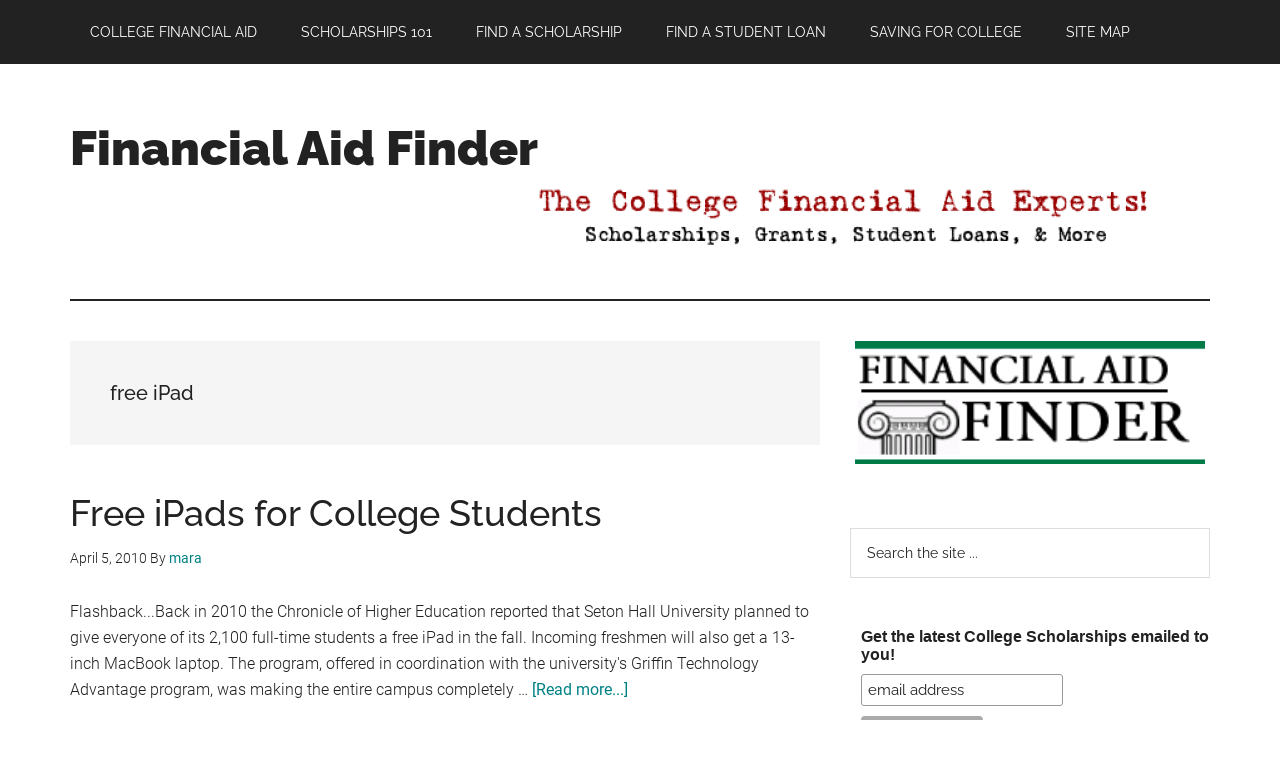

--- FILE ---
content_type: text/html; charset=UTF-8
request_url: https://www.financialaidfinder.com/tag/free-ipad/
body_size: 26267
content:
<!DOCTYPE html>
<html lang="en-US">
<head ><meta charset="UTF-8" /><script>if(navigator.userAgent.match(/MSIE|Internet Explorer/i)||navigator.userAgent.match(/Trident\/7\..*?rv:11/i)){var href=document.location.href;if(!href.match(/[?&]nowprocket/)){if(href.indexOf("?")==-1){if(href.indexOf("#")==-1){document.location.href=href+"?nowprocket=1"}else{document.location.href=href.replace("#","?nowprocket=1#")}}else{if(href.indexOf("#")==-1){document.location.href=href+"&nowprocket=1"}else{document.location.href=href.replace("#","&nowprocket=1#")}}}}</script><script>(()=>{class RocketLazyLoadScripts{constructor(){this.v="2.0.4",this.userEvents=["keydown","keyup","mousedown","mouseup","mousemove","mouseover","mouseout","touchmove","touchstart","touchend","touchcancel","wheel","click","dblclick","input"],this.attributeEvents=["onblur","onclick","oncontextmenu","ondblclick","onfocus","onmousedown","onmouseenter","onmouseleave","onmousemove","onmouseout","onmouseover","onmouseup","onmousewheel","onscroll","onsubmit"]}async t(){this.i(),this.o(),/iP(ad|hone)/.test(navigator.userAgent)&&this.h(),this.u(),this.l(this),this.m(),this.k(this),this.p(this),this._(),await Promise.all([this.R(),this.L()]),this.lastBreath=Date.now(),this.S(this),this.P(),this.D(),this.O(),this.M(),await this.C(this.delayedScripts.normal),await this.C(this.delayedScripts.defer),await this.C(this.delayedScripts.async),await this.T(),await this.F(),await this.j(),await this.A(),window.dispatchEvent(new Event("rocket-allScriptsLoaded")),this.everythingLoaded=!0,this.lastTouchEnd&&await new Promise(t=>setTimeout(t,500-Date.now()+this.lastTouchEnd)),this.I(),this.H(),this.U(),this.W()}i(){this.CSPIssue=sessionStorage.getItem("rocketCSPIssue"),document.addEventListener("securitypolicyviolation",t=>{this.CSPIssue||"script-src-elem"!==t.violatedDirective||"data"!==t.blockedURI||(this.CSPIssue=!0,sessionStorage.setItem("rocketCSPIssue",!0))},{isRocket:!0})}o(){window.addEventListener("pageshow",t=>{this.persisted=t.persisted,this.realWindowLoadedFired=!0},{isRocket:!0}),window.addEventListener("pagehide",()=>{this.onFirstUserAction=null},{isRocket:!0})}h(){let t;function e(e){t=e}window.addEventListener("touchstart",e,{isRocket:!0}),window.addEventListener("touchend",function i(o){o.changedTouches[0]&&t.changedTouches[0]&&Math.abs(o.changedTouches[0].pageX-t.changedTouches[0].pageX)<10&&Math.abs(o.changedTouches[0].pageY-t.changedTouches[0].pageY)<10&&o.timeStamp-t.timeStamp<200&&(window.removeEventListener("touchstart",e,{isRocket:!0}),window.removeEventListener("touchend",i,{isRocket:!0}),"INPUT"===o.target.tagName&&"text"===o.target.type||(o.target.dispatchEvent(new TouchEvent("touchend",{target:o.target,bubbles:!0})),o.target.dispatchEvent(new MouseEvent("mouseover",{target:o.target,bubbles:!0})),o.target.dispatchEvent(new PointerEvent("click",{target:o.target,bubbles:!0,cancelable:!0,detail:1,clientX:o.changedTouches[0].clientX,clientY:o.changedTouches[0].clientY})),event.preventDefault()))},{isRocket:!0})}q(t){this.userActionTriggered||("mousemove"!==t.type||this.firstMousemoveIgnored?"keyup"===t.type||"mouseover"===t.type||"mouseout"===t.type||(this.userActionTriggered=!0,this.onFirstUserAction&&this.onFirstUserAction()):this.firstMousemoveIgnored=!0),"click"===t.type&&t.preventDefault(),t.stopPropagation(),t.stopImmediatePropagation(),"touchstart"===this.lastEvent&&"touchend"===t.type&&(this.lastTouchEnd=Date.now()),"click"===t.type&&(this.lastTouchEnd=0),this.lastEvent=t.type,t.composedPath&&t.composedPath()[0].getRootNode()instanceof ShadowRoot&&(t.rocketTarget=t.composedPath()[0]),this.savedUserEvents.push(t)}u(){this.savedUserEvents=[],this.userEventHandler=this.q.bind(this),this.userEvents.forEach(t=>window.addEventListener(t,this.userEventHandler,{passive:!1,isRocket:!0})),document.addEventListener("visibilitychange",this.userEventHandler,{isRocket:!0})}U(){this.userEvents.forEach(t=>window.removeEventListener(t,this.userEventHandler,{passive:!1,isRocket:!0})),document.removeEventListener("visibilitychange",this.userEventHandler,{isRocket:!0}),this.savedUserEvents.forEach(t=>{(t.rocketTarget||t.target).dispatchEvent(new window[t.constructor.name](t.type,t))})}m(){const t="return false",e=Array.from(this.attributeEvents,t=>"data-rocket-"+t),i="["+this.attributeEvents.join("],[")+"]",o="[data-rocket-"+this.attributeEvents.join("],[data-rocket-")+"]",s=(e,i,o)=>{o&&o!==t&&(e.setAttribute("data-rocket-"+i,o),e["rocket"+i]=new Function("event",o),e.setAttribute(i,t))};new MutationObserver(t=>{for(const n of t)"attributes"===n.type&&(n.attributeName.startsWith("data-rocket-")||this.everythingLoaded?n.attributeName.startsWith("data-rocket-")&&this.everythingLoaded&&this.N(n.target,n.attributeName.substring(12)):s(n.target,n.attributeName,n.target.getAttribute(n.attributeName))),"childList"===n.type&&n.addedNodes.forEach(t=>{if(t.nodeType===Node.ELEMENT_NODE)if(this.everythingLoaded)for(const i of[t,...t.querySelectorAll(o)])for(const t of i.getAttributeNames())e.includes(t)&&this.N(i,t.substring(12));else for(const e of[t,...t.querySelectorAll(i)])for(const t of e.getAttributeNames())this.attributeEvents.includes(t)&&s(e,t,e.getAttribute(t))})}).observe(document,{subtree:!0,childList:!0,attributeFilter:[...this.attributeEvents,...e]})}I(){this.attributeEvents.forEach(t=>{document.querySelectorAll("[data-rocket-"+t+"]").forEach(e=>{this.N(e,t)})})}N(t,e){const i=t.getAttribute("data-rocket-"+e);i&&(t.setAttribute(e,i),t.removeAttribute("data-rocket-"+e))}k(t){Object.defineProperty(HTMLElement.prototype,"onclick",{get(){return this.rocketonclick||null},set(e){this.rocketonclick=e,this.setAttribute(t.everythingLoaded?"onclick":"data-rocket-onclick","this.rocketonclick(event)")}})}S(t){function e(e,i){let o=e[i];e[i]=null,Object.defineProperty(e,i,{get:()=>o,set(s){t.everythingLoaded?o=s:e["rocket"+i]=o=s}})}e(document,"onreadystatechange"),e(window,"onload"),e(window,"onpageshow");try{Object.defineProperty(document,"readyState",{get:()=>t.rocketReadyState,set(e){t.rocketReadyState=e},configurable:!0}),document.readyState="loading"}catch(t){console.log("WPRocket DJE readyState conflict, bypassing")}}l(t){this.originalAddEventListener=EventTarget.prototype.addEventListener,this.originalRemoveEventListener=EventTarget.prototype.removeEventListener,this.savedEventListeners=[],EventTarget.prototype.addEventListener=function(e,i,o){o&&o.isRocket||!t.B(e,this)&&!t.userEvents.includes(e)||t.B(e,this)&&!t.userActionTriggered||e.startsWith("rocket-")||t.everythingLoaded?t.originalAddEventListener.call(this,e,i,o):(t.savedEventListeners.push({target:this,remove:!1,type:e,func:i,options:o}),"mouseenter"!==e&&"mouseleave"!==e||t.originalAddEventListener.call(this,e,t.savedUserEvents.push,o))},EventTarget.prototype.removeEventListener=function(e,i,o){o&&o.isRocket||!t.B(e,this)&&!t.userEvents.includes(e)||t.B(e,this)&&!t.userActionTriggered||e.startsWith("rocket-")||t.everythingLoaded?t.originalRemoveEventListener.call(this,e,i,o):t.savedEventListeners.push({target:this,remove:!0,type:e,func:i,options:o})}}J(t,e){this.savedEventListeners=this.savedEventListeners.filter(i=>{let o=i.type,s=i.target||window;return e!==o||t!==s||(this.B(o,s)&&(i.type="rocket-"+o),this.$(i),!1)})}H(){EventTarget.prototype.addEventListener=this.originalAddEventListener,EventTarget.prototype.removeEventListener=this.originalRemoveEventListener,this.savedEventListeners.forEach(t=>this.$(t))}$(t){t.remove?this.originalRemoveEventListener.call(t.target,t.type,t.func,t.options):this.originalAddEventListener.call(t.target,t.type,t.func,t.options)}p(t){let e;function i(e){return t.everythingLoaded?e:e.split(" ").map(t=>"load"===t||t.startsWith("load.")?"rocket-jquery-load":t).join(" ")}function o(o){function s(e){const s=o.fn[e];o.fn[e]=o.fn.init.prototype[e]=function(){return this[0]===window&&t.userActionTriggered&&("string"==typeof arguments[0]||arguments[0]instanceof String?arguments[0]=i(arguments[0]):"object"==typeof arguments[0]&&Object.keys(arguments[0]).forEach(t=>{const e=arguments[0][t];delete arguments[0][t],arguments[0][i(t)]=e})),s.apply(this,arguments),this}}if(o&&o.fn&&!t.allJQueries.includes(o)){const e={DOMContentLoaded:[],"rocket-DOMContentLoaded":[]};for(const t in e)document.addEventListener(t,()=>{e[t].forEach(t=>t())},{isRocket:!0});o.fn.ready=o.fn.init.prototype.ready=function(i){function s(){parseInt(o.fn.jquery)>2?setTimeout(()=>i.bind(document)(o)):i.bind(document)(o)}return"function"==typeof i&&(t.realDomReadyFired?!t.userActionTriggered||t.fauxDomReadyFired?s():e["rocket-DOMContentLoaded"].push(s):e.DOMContentLoaded.push(s)),o([])},s("on"),s("one"),s("off"),t.allJQueries.push(o)}e=o}t.allJQueries=[],o(window.jQuery),Object.defineProperty(window,"jQuery",{get:()=>e,set(t){o(t)}})}P(){const t=new Map;document.write=document.writeln=function(e){const i=document.currentScript,o=document.createRange(),s=i.parentElement;let n=t.get(i);void 0===n&&(n=i.nextSibling,t.set(i,n));const c=document.createDocumentFragment();o.setStart(c,0),c.appendChild(o.createContextualFragment(e)),s.insertBefore(c,n)}}async R(){return new Promise(t=>{this.userActionTriggered?t():this.onFirstUserAction=t})}async L(){return new Promise(t=>{document.addEventListener("DOMContentLoaded",()=>{this.realDomReadyFired=!0,t()},{isRocket:!0})})}async j(){return this.realWindowLoadedFired?Promise.resolve():new Promise(t=>{window.addEventListener("load",t,{isRocket:!0})})}M(){this.pendingScripts=[];this.scriptsMutationObserver=new MutationObserver(t=>{for(const e of t)e.addedNodes.forEach(t=>{"SCRIPT"!==t.tagName||t.noModule||t.isWPRocket||this.pendingScripts.push({script:t,promise:new Promise(e=>{const i=()=>{const i=this.pendingScripts.findIndex(e=>e.script===t);i>=0&&this.pendingScripts.splice(i,1),e()};t.addEventListener("load",i,{isRocket:!0}),t.addEventListener("error",i,{isRocket:!0}),setTimeout(i,1e3)})})})}),this.scriptsMutationObserver.observe(document,{childList:!0,subtree:!0})}async F(){await this.X(),this.pendingScripts.length?(await this.pendingScripts[0].promise,await this.F()):this.scriptsMutationObserver.disconnect()}D(){this.delayedScripts={normal:[],async:[],defer:[]},document.querySelectorAll("script[type$=rocketlazyloadscript]").forEach(t=>{t.hasAttribute("data-rocket-src")?t.hasAttribute("async")&&!1!==t.async?this.delayedScripts.async.push(t):t.hasAttribute("defer")&&!1!==t.defer||"module"===t.getAttribute("data-rocket-type")?this.delayedScripts.defer.push(t):this.delayedScripts.normal.push(t):this.delayedScripts.normal.push(t)})}async _(){await this.L();let t=[];document.querySelectorAll("script[type$=rocketlazyloadscript][data-rocket-src]").forEach(e=>{let i=e.getAttribute("data-rocket-src");if(i&&!i.startsWith("data:")){i.startsWith("//")&&(i=location.protocol+i);try{const o=new URL(i).origin;o!==location.origin&&t.push({src:o,crossOrigin:e.crossOrigin||"module"===e.getAttribute("data-rocket-type")})}catch(t){}}}),t=[...new Map(t.map(t=>[JSON.stringify(t),t])).values()],this.Y(t,"preconnect")}async G(t){if(await this.K(),!0!==t.noModule||!("noModule"in HTMLScriptElement.prototype))return new Promise(e=>{let i;function o(){(i||t).setAttribute("data-rocket-status","executed"),e()}try{if(navigator.userAgent.includes("Firefox/")||""===navigator.vendor||this.CSPIssue)i=document.createElement("script"),[...t.attributes].forEach(t=>{let e=t.nodeName;"type"!==e&&("data-rocket-type"===e&&(e="type"),"data-rocket-src"===e&&(e="src"),i.setAttribute(e,t.nodeValue))}),t.text&&(i.text=t.text),t.nonce&&(i.nonce=t.nonce),i.hasAttribute("src")?(i.addEventListener("load",o,{isRocket:!0}),i.addEventListener("error",()=>{i.setAttribute("data-rocket-status","failed-network"),e()},{isRocket:!0}),setTimeout(()=>{i.isConnected||e()},1)):(i.text=t.text,o()),i.isWPRocket=!0,t.parentNode.replaceChild(i,t);else{const i=t.getAttribute("data-rocket-type"),s=t.getAttribute("data-rocket-src");i?(t.type=i,t.removeAttribute("data-rocket-type")):t.removeAttribute("type"),t.addEventListener("load",o,{isRocket:!0}),t.addEventListener("error",i=>{this.CSPIssue&&i.target.src.startsWith("data:")?(console.log("WPRocket: CSP fallback activated"),t.removeAttribute("src"),this.G(t).then(e)):(t.setAttribute("data-rocket-status","failed-network"),e())},{isRocket:!0}),s?(t.fetchPriority="high",t.removeAttribute("data-rocket-src"),t.src=s):t.src="data:text/javascript;base64,"+window.btoa(unescape(encodeURIComponent(t.text)))}}catch(i){t.setAttribute("data-rocket-status","failed-transform"),e()}});t.setAttribute("data-rocket-status","skipped")}async C(t){const e=t.shift();return e?(e.isConnected&&await this.G(e),this.C(t)):Promise.resolve()}O(){this.Y([...this.delayedScripts.normal,...this.delayedScripts.defer,...this.delayedScripts.async],"preload")}Y(t,e){this.trash=this.trash||[];let i=!0;var o=document.createDocumentFragment();t.forEach(t=>{const s=t.getAttribute&&t.getAttribute("data-rocket-src")||t.src;if(s&&!s.startsWith("data:")){const n=document.createElement("link");n.href=s,n.rel=e,"preconnect"!==e&&(n.as="script",n.fetchPriority=i?"high":"low"),t.getAttribute&&"module"===t.getAttribute("data-rocket-type")&&(n.crossOrigin=!0),t.crossOrigin&&(n.crossOrigin=t.crossOrigin),t.integrity&&(n.integrity=t.integrity),t.nonce&&(n.nonce=t.nonce),o.appendChild(n),this.trash.push(n),i=!1}}),document.head.appendChild(o)}W(){this.trash.forEach(t=>t.remove())}async T(){try{document.readyState="interactive"}catch(t){}this.fauxDomReadyFired=!0;try{await this.K(),this.J(document,"readystatechange"),document.dispatchEvent(new Event("rocket-readystatechange")),await this.K(),document.rocketonreadystatechange&&document.rocketonreadystatechange(),await this.K(),this.J(document,"DOMContentLoaded"),document.dispatchEvent(new Event("rocket-DOMContentLoaded")),await this.K(),this.J(window,"DOMContentLoaded"),window.dispatchEvent(new Event("rocket-DOMContentLoaded"))}catch(t){console.error(t)}}async A(){try{document.readyState="complete"}catch(t){}try{await this.K(),this.J(document,"readystatechange"),document.dispatchEvent(new Event("rocket-readystatechange")),await this.K(),document.rocketonreadystatechange&&document.rocketonreadystatechange(),await this.K(),this.J(window,"load"),window.dispatchEvent(new Event("rocket-load")),await this.K(),window.rocketonload&&window.rocketonload(),await this.K(),this.allJQueries.forEach(t=>t(window).trigger("rocket-jquery-load")),await this.K(),this.J(window,"pageshow");const t=new Event("rocket-pageshow");t.persisted=this.persisted,window.dispatchEvent(t),await this.K(),window.rocketonpageshow&&window.rocketonpageshow({persisted:this.persisted})}catch(t){console.error(t)}}async K(){Date.now()-this.lastBreath>45&&(await this.X(),this.lastBreath=Date.now())}async X(){return document.hidden?new Promise(t=>setTimeout(t)):new Promise(t=>requestAnimationFrame(t))}B(t,e){return e===document&&"readystatechange"===t||(e===document&&"DOMContentLoaded"===t||(e===window&&"DOMContentLoaded"===t||(e===window&&"load"===t||e===window&&"pageshow"===t)))}static run(){(new RocketLazyLoadScripts).t()}}RocketLazyLoadScripts.run()})();</script>

<meta name="viewport" content="width=device-width, initial-scale=1" />
<meta name='robots' content='index, follow, max-image-preview:large, max-snippet:-1, max-video-preview:-1' />

<!-- Google Tag Manager for WordPress by gtm4wp.com -->
<script data-cfasync="false" data-pagespeed-no-defer>
	var gtm4wp_datalayer_name = "dataLayer";
	var dataLayer = dataLayer || [];
</script>
<!-- End Google Tag Manager for WordPress by gtm4wp.com -->
	<!-- This site is optimized with the Yoast SEO Premium plugin v26.7 (Yoast SEO v26.7) - https://yoast.com/wordpress/plugins/seo/ -->
	<title>free iPad Archives - Financial Aid Finder</title>
<style id="wpr-usedcss">img.emoji{display:inline!important;border:none!important;box-shadow:none!important;height:1em!important;width:1em!important;margin:0 .07em!important;vertical-align:-.1em!important;background:0 0!important;padding:0!important}.screen-reader-text{clip:rect(1px,1px,1px,1px);height:1px;overflow:hidden;position:absolute!important;width:1px;word-wrap:normal!important}.left{text-align:left}.right{text-align:right}html{line-height:1.15;-webkit-text-size-adjust:100%}body{margin:0}main{display:block}h1{font-size:2em;margin:.67em 0}a{background-color:transparent}img{border-style:none}button,input,optgroup,select,textarea{font-family:inherit;font-size:100%;line-height:1.15;margin:0}button,input{overflow:visible}button,select{text-transform:none}[type=button],[type=submit],button{-webkit-appearance:button}[type=button]::-moz-focus-inner,[type=submit]::-moz-focus-inner,button::-moz-focus-inner{border-style:none;padding:0}[type=button]:-moz-focusring,[type=submit]:-moz-focusring,button:-moz-focusring{outline:ButtonText dotted 1px}fieldset{padding:.35em .75em .625em}legend{box-sizing:border-box;color:inherit;display:table;max-width:100%;padding:0;white-space:normal}progress{vertical-align:baseline}textarea{overflow:auto}[type=checkbox],[type=radio]{box-sizing:border-box;padding:0}[type=number]::-webkit-inner-spin-button,[type=number]::-webkit-outer-spin-button{height:auto}[type=search]{-webkit-appearance:textfield;outline-offset:-2px}[type=search]::-webkit-search-decoration{-webkit-appearance:none}::-webkit-file-upload-button{-webkit-appearance:button;font:inherit}[hidden],template{display:none}html,input[type=search]{box-sizing:border-box}*,::after,::before{box-sizing:inherit}.entry-content::before,.entry::before,.footer-widgets::before,.nav-primary::before,.nav-secondary::before,.site-container::before,.site-footer::before,.site-header::before,.site-inner::before,.widget::before,.wrap::before{content:" ";display:table}.entry-content::after,.entry::after,.footer-widgets::after,.nav-primary::after,.nav-secondary::after,.site-container::after,.site-footer::after,.site-header::after,.site-inner::after,.widget::after,.wrap::after{clear:both;content:" ";display:table}body{background-color:#fff;color:#222;font-family:Roboto,sans-serif;font-size:16px;font-weight:300;line-height:1.625;overflow-x:hidden}.button,a,button,input:focus,input[type=button],input[type=submit],textarea:focus{transition:all .1s ease-in-out}::selection{background-color:#222;color:#fff;text-shadow:none}a{background-color:inherit;color:#008285;font-weight:400;text-decoration:none}a:focus,a:hover{color:#222}p{margin:0 0 24px;padding:0}ul{margin:0;padding:0}h1,h2,h3,h4{font-family:Raleway,sans-serif;font-weight:500;line-height:1.2;margin:0 0 16px}h1{font-size:36px}h2{font-size:30px}h3{font-size:24px}h4{font-size:20px}iframe,img,object,video{max-width:100%}img{height:auto}input,select,textarea{background-color:#fff;border:1px solid #ddd;color:#222;font-family:Raleway,sans-serif;font-size:14px;font-weight:300;padding:16px;width:100%}input:focus,textarea:focus{border:1px solid #888;outline:0}input[type=checkbox],input[type=radio]{width:auto}::-ms-input-placeholder{color:#222;font-family:Raleway,sans-serif;opacity:1}::placeholder{color:#222;font-family:Raleway,sans-serif;opacity:1}.button,.entry-content .button,.sidebar .widget a.button,.sidebar button,.sidebar input[type=button],.sidebar input[type=submit],button,input[type=button],input[type=submit]{background-color:#222;border:0;color:#fff;cursor:pointer;font-family:Raleway,sans-serif;padding:16px 24px;text-transform:uppercase;white-space:normal;width:auto}.button:focus,.button:hover,.entry-content .button:focus,.entry-content .button:hover,.sidebar .widget a.button:focus,.sidebar .widget a.button:hover,button:focus,button:hover,input[type=button]:focus,input[type=button]:hover,input[type=submit]:focus,input[type=submit]:hover{color:#fff;background-color:#008285;border:0}.entry-content .button:focus,.entry-content .button:hover{color:#fff}.button{display:inline-block}.site-container button:disabled,.site-container button:disabled:hover,.site-container input:disabled,.site-container input:disabled:hover,.site-container input[type=button]:disabled,.site-container input[type=button]:disabled:hover,.site-container input[type=submit]:disabled,.site-container input[type=submit]:disabled:hover{background-color:#ddd;border:0;color:#565656;cursor:not-allowed}input[type=search]::-webkit-search-cancel-button,input[type=search]::-webkit-search-results-button{display:none}table{border-collapse:collapse;border-spacing:0;margin-bottom:40px;width:100%;word-break:break-all}tbody{border-bottom:1px solid #eee}tr{border-top:1px solid #eee}.screen-reader-shortcut,.screen-reader-text,.screen-reader-text span{border:0;clip:rect(0,0,0,0);height:1px;overflow:hidden;position:absolute!important;width:1px;word-wrap:normal!important}.screen-reader-shortcut:focus,.screen-reader-text:focus,.widget_search input[type=submit]:focus{background:#fff;box-shadow:0 0 2px 2px rgba(0,0,0,.6);clip:auto!important;color:#333;display:block;font-size:1em;font-weight:500;height:auto;padding:15px 23px 14px;text-decoration:none;width:auto;z-index:100000}.more-link{position:relative}.site-inner,.wrap{margin:0 auto;max-width:1140px}.site-inner{clear:both;padding-top:40px}.content{float:right;width:750px}.content-sidebar .content{float:left}.sidebar-primary{float:right;width:360px}a.aligncenter img{display:block;margin:0 auto}.aligncenter{display:block;margin:0 auto 24px}.archive-description{margin-bottom:50px;padding:40px}.archive-description{background-color:#f5f5f5}.archive-description p:last-child{margin-bottom:0}.archive-title+p{margin-top:24px}.search-form{overflow:hidden;position:relative}.entry-content .search-form{margin-bottom:40px;width:50%}.site-header .search-form{float:right;margin-top:24px}.footer-widgets .search-form input{border:0}.genesis-nav-menu .search-form input{background-color:#222;border:1px solid #222;color:#fff;text-transform:uppercase;width:180px}.genesis-nav-menu .search-form ::-moz-placeholder{color:#fff}.genesis-nav-menu .search-form ::-webkit-input-placeholder{color:#fff}.genesis-nav-menu .search-form input:focus{border:1px solid #fff}.widget_search input[type=submit]{border:0;clip:rect(0,0,0,0);height:1px;margin:-1px;padding:0;position:absolute;width:1px}.widget_search input[type=submit]:focus{border-left:1px solid #ddd;box-shadow:none;padding:14px 16px;right:2px;top:2px}.entry-title{font-size:36px;line-height:1}.entry-title a,.sidebar .widget-title a{color:#222;font-weight:500}.entry-title a:focus,.entry-title a:hover{color:#008285}.widget-title{clear:both;font-size:16px;margin-bottom:24px;text-transform:uppercase}.sidebar .widget-title{background-color:#222;color:#fff;padding:10px}.footer-widgets .widget-title{color:#fff}.archive-title{font-size:20px;margin-bottom:0}.widget,.widget li{word-wrap:break-word}.widget li{list-style-type:none}.widget li li{border:0;margin:0 0 0 30px;padding-bottom:0}.widget ul>li:last-child{margin-bottom:0}.widget .genesis-nav-menu li li{margin:0;padding:0}.featured-content{clear:both;overflow:hidden}.featured-content .entry{margin-bottom:30px}.sidebar .featured-content .entry{border-bottom:2px solid #eee}.sidebar .featured-content .entry:last-child{border-bottom:none}.sidebar .featured-content .entry:last-child{margin-bottom:0}.featured-content .entry-title{border:0;font-size:24px;line-height:1.2}.sidebar .featured-content .entry-title{font-size:20px}.featured-content .entry-title a{border:0}.featured-content .entry-header .entry-meta{margin-bottom:10px}.featured-content ul{clear:both;margin-bottom:30px}.featured-content li{list-style-type:none}.genesis-skip-link{margin:0}.genesis-skip-link li{height:0;width:0;list-style:none}.primary-nav .site-header{padding-top:64px}.site-header .wrap{border-bottom:2px solid #222;padding:30px 0}.title-area{float:left;padding-top:30px}.site-title{font-family:Raleway,sans-serif;font-size:48px;font-weight:900;line-height:1;margin-bottom:0}.site-title a,.site-title a:focus,.site-title a:hover{color:#222;font-weight:900}.site-description{border:0;clip:rect(0,0,0,0);height:1px;overflow:hidden;position:absolute!important;width:1px;word-wrap:normal!important}.site-header .widget-area{float:right;text-align:right;width:auto}.site-header .widget-area p{margin-bottom:0}.genesis-nav-menu{clear:both;color:#222;font-family:Raleway,sans-serif;font-size:14px;font-weight:400;line-height:1;text-transform:uppercase;width:100%}.genesis-nav-menu .menu-item{display:inline-block;text-align:left}.genesis-nav-menu a{border:0;color:#222;display:block;padding:25px 20px;position:relative}.genesis-nav-menu a:focus,.genesis-nav-menu a:hover{color:#008285}.genesis-nav-menu .sub-menu{left:-9999px;opacity:0;position:absolute;transition:opacity .4s ease-in-out;width:190px;z-index:99}.genesis-nav-menu .sub-menu a{background-color:#fff;border:1px solid #222;border-top:none;font-size:12px;padding:20px;position:relative;text-transform:none;width:190px}.genesis-nav-menu .sub-menu .sub-menu{margin:-53px 0 0 189px}.genesis-nav-menu .menu-item:hover{position:static}.genesis-nav-menu .menu-item:hover>.sub-menu{left:auto;opacity:1}.genesis-nav-menu>.last>a{padding-right:0}.genesis-nav-menu>.right{float:right}.site-header .sub-menu{border-top:1px solid #222}.site-header .sub-menu .sub-menu{margin-top:-54px}.nav-primary{background-color:#222;color:#fff;left:0;position:fixed;top:0;width:100%;z-index:999}.nav-primary a{color:#fff}.nav-primary .sub-menu a:focus,.nav-primary .sub-menu a:hover,.nav-primary a:focus,.nav-primary a:hover{color:#aaa}.nav-primary .genesis-nav-menu .sub-menu a{background-color:#222;border:1px solid #fff;border-top:none}.nav-secondary{margin-top:-100px;padding-top:100px}.nav-secondary .wrap{border-bottom:1px solid #222}.menu .menu-item:focus{position:static}.menu .menu-item.sfHover>ul.sub-menu,.menu .menu-item>a:focus+ul.sub-menu{left:auto;opacity:1}.menu-toggle,.sub-menu-toggle{display:none;visibility:hidden}.entry{margin-bottom:60px}.archive .content .entry{border-bottom:2px solid #eee}.entry-content p,.entry-content ul{margin-bottom:26px}.entry-content ul{padding-left:40px}.entry-content ul>li{list-style-type:disc}.entry-content ul ul>li{list-style-type:circle}.entry-content ul ul{margin-bottom:0}.entry-meta{font-size:14px}.entry-header .entry-meta{margin-bottom:30px}.sidebar p:last-child,.sidebar ul>li:last-child{margin-bottom:0}.sidebar .featured-content p:last-child{margin-bottom:24px}.sidebar li{border-bottom:1px dotted #888;margin-bottom:6px;padding-bottom:6px}.sidebar .widget{margin-bottom:40px}.sidebar .tagcloud a,.sidebar .tagcloud a:visited{background-color:#eee;color:#222;cursor:pointer;display:inline-block;margin:0 5px 5px 0;padding:5px 10px}.sidebar .tagcloud a:focus,.sidebar .tagcloud a:hover{background-color:#008285;color:#fff}.footer-widgets{background-color:#222;color:#aaa;clear:both;font-size:14px;padding:60px 0 20px}.footer-widgets-1,.footer-widgets-3{width:360px}.footer-widgets-1{margin-right:30px}.footer-widgets-1{float:left}.footer-widgets-3{float:right}.footer-widgets a{color:#fff;font-weight:300}.footer-widgets a:focus,.footer-widgets a:hover{color:#ccc}.footer-widgets p:last-child{margin-bottom:0}.footer-widgets h1,.footer-widgets h2,.footer-widgets h3,.footer-widgets h4{color:#fff}.footer-widgets .widget{margin-bottom:40px}.footer-widgets li{margin-bottom:20px}.footer-widgets .button,.footer-widgets button,.footer-widgets input[type=button],.footer-widgets input[type=submit]{background-color:#eee;color:#222}.footer-widgets .button:focus,.footer-widgets .button:hover,.footer-widgets button:focus,.footer-widgets button:hover,.footer-widgets input[type=button]:focus,.footer-widgets input[type=button]:hover,.footer-widgets input[type=submit]:focus,.footer-widgets input[type=submit]:hover,.woocommerce .footer-widgets .button:focus,.woocommerce .footer-widgets .button:hover,.woocommerce .footer-widgets button:focus,.woocommerce .footer-widgets button:hover,.woocommerce .footer-widgets input[type=button]:focus,.woocommerce .footer-widgets input[type=button]:hover,.woocommerce .footer-widgets input[type=submit]:focus,.woocommerce .footer-widgets input[type=submit]:hover{background-color:#fff;color:#222}.site-footer{background-color:#222;font-family:Raleway,sans-serif;font-size:14px;text-align:center}.site-footer .wrap{border-top:1px solid #444;padding:60px 0}.site-footer,.site-footer a{color:#aaa}.site-footer a:focus,.site-footer a:hover{color:#fff}.site-footer p{margin-bottom:0}@media only screen and (max-width:1180px){.site-inner,.wrap{max-width:960px}.site-header .title-area{max-width:380px}.site-header .widget-area{max-width:570px}.content{width:630px}.footer-widgets-1,.footer-widgets-3,.sidebar-primary{width:300px}}@media only screen and (max-width:1023px){.site-inner,.wrap{max-width:750px}.content,.footer-widgets-1,.footer-widgets-3,.sidebar-primary,.site-header .title-area,.site-header .widget-area{max-width:100%;width:100%}.genesis-nav-menu,.site-header .title-area,.site-header .widget-area,.site-title{text-align:center}.site-header .widget-area{margin-top:20px}.nav-primary{position:static}.featured-content .entry,.site-header .search-form,.site-title{float:none}.primary-nav .site-header,.title-area{padding-top:0}.title-area{padding-bottom:20px}.genesis-nav-menu>.right{display:none}}@media only screen and (max-width:840px){.site-inner{max-width:100%}.footer-widgets,.nav-secondary,.site-footer,.site-header,.site-inner{padding-left:5%;padding-right:5%}nav.genesis-responsive-menu{display:none;position:relative}.genesis-skip-link .skip-link-hidden{display:none;visibility:hidden}.site-header nav .wrap{padding:0}.menu-toggle,.sub-menu-toggle{border:0;background-color:#fff;color:#222;display:block;margin:0 auto;overflow:hidden;text-align:center;visibility:visible}#genesis-mobile-nav-primary,nav.nav-primary .sub-menu-toggle{background-color:#222;color:#fff}.menu-toggle:focus,.menu-toggle:hover{color:#aaa}.sub-menu-toggle:focus,.sub-menu-toggle:hover{background-color:#fff;color:#aaa;border:0}.menu-toggle:focus,.sub-menu-toggle:focus{outline:#ccc solid 1px}.sub-menu-toggle:focus{outline-offset:-1px}.menu-toggle{line-height:20px;position:relative;right:0;z-index:1000;width:100%}.menu-toggle::before{margin-right:10px;text-rendering:auto}.sub-menu-toggle{float:right;padding:10px;position:absolute;right:10px;top:0;z-index:100}nav.nav-primary .sub-menu-toggle:focus,nav.nav-primary .sub-menu-toggle:hover{background-color:transparent;color:#aaa}.sub-menu-toggle::before{display:inline-block;text-rendering:auto;transform:rotate(0)}.sub-menu-toggle.activated::before{transform:rotate(180deg)}.genesis-responsive-menu .genesis-nav-menu .menu-item{display:block;float:none;position:relative;text-align:left}.genesis-nav-menu .menu-item:hover{position:relative}.genesis-responsive-menu .genesis-nav-menu .menu-item a{border:0;margin-bottom:1px;margin-top:1px;padding:15px 20px;width:100%}.genesis-responsive-menu .genesis-nav-menu .sub-menu{border:0}.genesis-responsive-menu .genesis-nav-menu .menu-item>a:focus ul.sub-menu,.genesis-responsive-menu .genesis-nav-menu .menu-item>a:focus ul.sub-menu .sub-menu{left:0;margin-left:0}.genesis-responsive-menu .genesis-nav-menu>.menu-item-has-children>a::after{content:none}.genesis-responsive-menu .genesis-nav-menu .sub-menu{clear:both;display:none;margin:0;opacity:1;padding-left:15px;position:static;width:100%}.genesis-responsive-menu .genesis-nav-menu .sub-menu .sub-menu{margin:0}}:root{--wp-admin-theme-color:#007cba;--wp-admin-theme-color--rgb:0,124,186;--wp-admin-theme-color-darker-10:#006ba1;--wp-admin-theme-color-darker-10--rgb:0,107,161;--wp-admin-theme-color-darker-20:#005a87;--wp-admin-theme-color-darker-20--rgb:0,90,135;--wp-admin-border-width-focus:2px;--wp-block-synced-color:#7a00df;--wp-block-synced-color--rgb:122,0,223}@media (-webkit-min-device-pixel-ratio:2),(min-resolution:192dpi){:root{--wp-admin-border-width-focus:1.5px}}:root{--wp--preset--font-size--normal:16px;--wp--preset--font-size--huge:42px}.aligncenter{clear:both}.screen-reader-text{clip:rect(1px,1px,1px,1px);word-wrap:normal!important;border:0;-webkit-clip-path:inset(50%);clip-path:inset(50%);height:1px;margin:-1px;overflow:hidden;padding:0;position:absolute;width:1px}.screen-reader-text:focus{clip:auto!important;background-color:#ddd;-webkit-clip-path:none;clip-path:none;color:#444;display:block;font-size:1em;height:auto;left:5px;line-height:normal;padding:15px 23px 14px;text-decoration:none;top:5px;width:auto;z-index:100000}html :where(.has-border-color){border-style:solid}html :where([style*=border-top-color]){border-top-style:solid}html :where([style*=border-right-color]){border-right-style:solid}html :where([style*=border-bottom-color]){border-bottom-style:solid}html :where([style*=border-left-color]){border-left-style:solid}html :where([style*=border-width]){border-style:solid}html :where([style*=border-top-width]){border-top-style:solid}html :where([style*=border-right-width]){border-right-style:solid}html :where([style*=border-bottom-width]){border-bottom-style:solid}html :where([style*=border-left-width]){border-left-style:solid}html :where(img[class*=wp-image-]){height:auto;max-width:100%}html :where(.is-position-sticky){--wp-admin--admin-bar--position-offset:var(--wp-admin--admin-bar--height,0px)}@media screen and (max-width:600px){html :where(.is-position-sticky){--wp-admin--admin-bar--position-offset:0px}}.dashicons-before:before{font-family:dashicons;display:inline-block;line-height:1;font-weight:400;font-style:normal;speak:never;text-decoration:inherit;text-transform:none;text-rendering:auto;-webkit-font-smoothing:antialiased;-moz-osx-font-smoothing:grayscale;width:20px;height:20px;font-size:20px;vertical-align:top;text-align:center;transition:color .1s ease-in}.dashicons-arrow-down-alt2:before{content:"\f347"}.dashicons-menu:before{content:"\f333"}@font-face{font-display:swap;font-family:Raleway;font-style:normal;font-weight:400;src:url(https://fonts.gstatic.com/s/raleway/v28/1Ptug8zYS_SKggPNyC0ITw.woff2) format('woff2');unicode-range:U+0000-00FF,U+0131,U+0152-0153,U+02BB-02BC,U+02C6,U+02DA,U+02DC,U+0304,U+0308,U+0329,U+2000-206F,U+2074,U+20AC,U+2122,U+2191,U+2193,U+2212,U+2215,U+FEFF,U+FFFD}@font-face{font-display:swap;font-family:Raleway;font-style:normal;font-weight:500;src:url(https://fonts.gstatic.com/s/raleway/v28/1Ptug8zYS_SKggPNyC0ITw.woff2) format('woff2');unicode-range:U+0000-00FF,U+0131,U+0152-0153,U+02BB-02BC,U+02C6,U+02DA,U+02DC,U+0304,U+0308,U+0329,U+2000-206F,U+2074,U+20AC,U+2122,U+2191,U+2193,U+2212,U+2215,U+FEFF,U+FFFD}@font-face{font-display:swap;font-family:Raleway;font-style:normal;font-weight:900;src:url(https://fonts.gstatic.com/s/raleway/v28/1Ptug8zYS_SKggPNyC0ITw.woff2) format('woff2');unicode-range:U+0000-00FF,U+0131,U+0152-0153,U+02BB-02BC,U+02C6,U+02DA,U+02DC,U+0304,U+0308,U+0329,U+2000-206F,U+2074,U+20AC,U+2122,U+2191,U+2193,U+2212,U+2215,U+FEFF,U+FFFD}@font-face{font-display:swap;font-family:Roboto;font-style:normal;font-weight:300;src:url(https://fonts.gstatic.com/s/roboto/v30/KFOlCnqEu92Fr1MmSU5fBBc4.woff2) format('woff2');unicode-range:U+0000-00FF,U+0131,U+0152-0153,U+02BB-02BC,U+02C6,U+02DA,U+02DC,U+0304,U+0308,U+0329,U+2000-206F,U+2074,U+20AC,U+2122,U+2191,U+2193,U+2212,U+2215,U+FEFF,U+FFFD}@font-face{font-display:swap;font-family:Roboto;font-style:normal;font-weight:400;src:url(https://fonts.gstatic.com/s/roboto/v30/KFOmCnqEu92Fr1Mu4mxK.woff2) format('woff2');unicode-range:U+0000-00FF,U+0131,U+0152-0153,U+02BB-02BC,U+02C6,U+02DA,U+02DC,U+0304,U+0308,U+0329,U+2000-206F,U+2074,U+20AC,U+2122,U+2191,U+2193,U+2212,U+2215,U+FEFF,U+FFFD}.ab-block-post-grid .ab-block-post-grid-image{position:relative}.ab-block-post-grid .is-grid .ab-block-post-grid-image a .ab-block-post-grid-date{background-color:#008285;bottom:24px;color:#fff;font-size:14px;font-weight:300;padding:5px 10px;position:absolute;right:0}.ab-block-post-grid .is-grid .ab-block-post-grid-image a .ab-block-post-grid-date{background-color:#008285;color:#fff}.rll-youtube-player{position:relative;padding-bottom:56.23%;height:0;overflow:hidden;max-width:100%}.rll-youtube-player:focus-within{outline:currentColor solid 2px;outline-offset:5px}.rll-youtube-player iframe{position:absolute;top:0;left:0;width:100%;height:100%;z-index:100;background:0 0}.rll-youtube-player img{bottom:0;display:block;left:0;margin:auto;max-width:100%;width:100%;position:absolute;right:0;top:0;border:none;height:auto;-webkit-transition:.4s;-moz-transition:.4s;transition:.4s all}.rll-youtube-player img:hover{-webkit-filter:brightness(75%)}.rll-youtube-player .play{height:100%;width:100%;left:0;top:0;position:absolute;background:url(https://www.financialaidfinder.com/wp-content/plugins/wp-rocket/assets/img/youtube.png) center no-repeat;background-color:transparent!important;cursor:pointer;border:none}#mc_embed_signup form{display:block;position:relative;text-align:left;padding:10px 0 10px 3%}#mc_embed_signup h2{font-weight:700;padding:0;margin:15px 0;font-size:1.4em}#mc_embed_signup input{border:1px solid #999;-webkit-appearance:none}#mc_embed_signup input[type=checkbox]{-webkit-appearance:checkbox}#mc_embed_signup input[type=radio]{-webkit-appearance:radio}#mc_embed_signup input:focus{border-color:#333}#mc_embed_signup .button{clear:both;background-color:#aaa;border:0;border-radius:4px;letter-spacing:.03em;color:#fff;cursor:pointer;display:inline-block;font-size:15px;height:32px;line-height:32px;margin:0 5px 10px 0;padding:0;text-align:center;text-decoration:none;vertical-align:top;white-space:nowrap;width:auto;transition:all .23s ease-in-out 0s}#mc_embed_signup .button:hover{background-color:#777}#mc_embed_signup .clear{clear:none;display:inline}#mc_embed_signup label{display:block;font-size:16px;padding-bottom:10px;font-weight:700}#mc_embed_signup input.email{font-family:"Open Sans","Helvetica Neue",Arial,Helvetica,Verdana,sans-serif;font-size:15px;display:block;padding:0 .4em;margin:0 4% 10px 0;min-height:32px;width:58%;min-width:130px;-webkit-border-radius:3px;-moz-border-radius:3px;border-radius:3px}#mc_embed_signup input.button{display:block;width:35%;margin:0 0 10px;min-width:90px}#mc_embed_signup label.error{display:block;float:none;width:auto;margin-left:1.05em;text-align:left;padding:.5em 0}#mc_embed_signup{background:#fff;clear:left;font:14px Helvetica,Arial,sans-serif}body{--wp--preset--color--black:#000000;--wp--preset--color--cyan-bluish-gray:#abb8c3;--wp--preset--color--white:#ffffff;--wp--preset--color--pale-pink:#f78da7;--wp--preset--color--vivid-red:#cf2e2e;--wp--preset--color--luminous-vivid-orange:#ff6900;--wp--preset--color--luminous-vivid-amber:#fcb900;--wp--preset--color--light-green-cyan:#7bdcb5;--wp--preset--color--vivid-green-cyan:#00d084;--wp--preset--color--pale-cyan-blue:#8ed1fc;--wp--preset--color--vivid-cyan-blue:#0693e3;--wp--preset--color--vivid-purple:#9b51e0;--wp--preset--color--theme-primary:#008285;--wp--preset--color--theme-secondary:#008285;--wp--preset--gradient--vivid-cyan-blue-to-vivid-purple:linear-gradient(135deg,rgba(6, 147, 227, 1) 0%,rgb(155, 81, 224) 100%);--wp--preset--gradient--light-green-cyan-to-vivid-green-cyan:linear-gradient(135deg,rgb(122, 220, 180) 0%,rgb(0, 208, 130) 100%);--wp--preset--gradient--luminous-vivid-amber-to-luminous-vivid-orange:linear-gradient(135deg,rgba(252, 185, 0, 1) 0%,rgba(255, 105, 0, 1) 100%);--wp--preset--gradient--luminous-vivid-orange-to-vivid-red:linear-gradient(135deg,rgba(255, 105, 0, 1) 0%,rgb(207, 46, 46) 100%);--wp--preset--gradient--very-light-gray-to-cyan-bluish-gray:linear-gradient(135deg,rgb(238, 238, 238) 0%,rgb(169, 184, 195) 100%);--wp--preset--gradient--cool-to-warm-spectrum:linear-gradient(135deg,rgb(74, 234, 220) 0%,rgb(151, 120, 209) 20%,rgb(207, 42, 186) 40%,rgb(238, 44, 130) 60%,rgb(251, 105, 98) 80%,rgb(254, 248, 76) 100%);--wp--preset--gradient--blush-light-purple:linear-gradient(135deg,rgb(255, 206, 236) 0%,rgb(152, 150, 240) 100%);--wp--preset--gradient--blush-bordeaux:linear-gradient(135deg,rgb(254, 205, 165) 0%,rgb(254, 45, 45) 50%,rgb(107, 0, 62) 100%);--wp--preset--gradient--luminous-dusk:linear-gradient(135deg,rgb(255, 203, 112) 0%,rgb(199, 81, 192) 50%,rgb(65, 88, 208) 100%);--wp--preset--gradient--pale-ocean:linear-gradient(135deg,rgb(255, 245, 203) 0%,rgb(182, 227, 212) 50%,rgb(51, 167, 181) 100%);--wp--preset--gradient--electric-grass:linear-gradient(135deg,rgb(202, 248, 128) 0%,rgb(113, 206, 126) 100%);--wp--preset--gradient--midnight:linear-gradient(135deg,rgb(2, 3, 129) 0%,rgb(40, 116, 252) 100%);--wp--preset--duotone--dark-grayscale:url('#wp-duotone-dark-grayscale');--wp--preset--duotone--grayscale:url('#wp-duotone-grayscale');--wp--preset--duotone--purple-yellow:url('#wp-duotone-purple-yellow');--wp--preset--duotone--blue-red:url('#wp-duotone-blue-red');--wp--preset--duotone--midnight:url('#wp-duotone-midnight');--wp--preset--duotone--magenta-yellow:url('#wp-duotone-magenta-yellow');--wp--preset--duotone--purple-green:url('#wp-duotone-purple-green');--wp--preset--duotone--blue-orange:url('#wp-duotone-blue-orange');--wp--preset--font-size--small:12px;--wp--preset--font-size--medium:20px;--wp--preset--font-size--large:20px;--wp--preset--font-size--x-large:42px;--wp--preset--font-size--normal:16px;--wp--preset--font-size--larger:24px;--wp--preset--spacing--20:0.44rem;--wp--preset--spacing--30:0.67rem;--wp--preset--spacing--40:1rem;--wp--preset--spacing--50:1.5rem;--wp--preset--spacing--60:2.25rem;--wp--preset--spacing--70:3.38rem;--wp--preset--spacing--80:5.06rem;--wp--preset--shadow--natural:6px 6px 9px rgba(0, 0, 0, .2);--wp--preset--shadow--deep:12px 12px 50px rgba(0, 0, 0, .4);--wp--preset--shadow--sharp:6px 6px 0px rgba(0, 0, 0, .2);--wp--preset--shadow--outlined:6px 6px 0px -3px rgba(255, 255, 255, 1),6px 6px rgba(0, 0, 0, 1);--wp--preset--shadow--crisp:6px 6px 0px rgba(0, 0, 0, 1)}:where(.is-layout-flex){gap:.5em}:where(.wp-block-columns.is-layout-flex){gap:2em}</style>
	<link rel="canonical" href="https://www.financialaidfinder.com/tag/free-ipad/" />
	<meta property="og:locale" content="en_US" />
	<meta property="og:type" content="article" />
	<meta property="og:title" content="free iPad Archives" />
	<meta property="og:url" content="https://www.financialaidfinder.com/tag/free-ipad/" />
	<meta property="og:site_name" content="Financial Aid Finder" />
	<meta property="og:image" content="https://www.financialaidfinder.com/wp-content/uploads/2015/04/FAFALERT.gif" />
	<meta property="og:image:width" content="250" />
	<meta property="og:image:height" content="250" />
	<meta property="og:image:type" content="image/gif" />
	<meta name="twitter:card" content="summary_large_image" />
	<meta name="twitter:site" content="@financialaidnow" />
	<script type="application/ld+json" class="yoast-schema-graph">{"@context":"https://schema.org","@graph":[{"@type":"CollectionPage","@id":"https://www.financialaidfinder.com/tag/free-ipad/","url":"https://www.financialaidfinder.com/tag/free-ipad/","name":"free iPad Archives - Financial Aid Finder","isPartOf":{"@id":"https://www.financialaidfinder.com/#website"},"breadcrumb":{"@id":"https://www.financialaidfinder.com/tag/free-ipad/#breadcrumb"},"inLanguage":"en-US"},{"@type":"BreadcrumbList","@id":"https://www.financialaidfinder.com/tag/free-ipad/#breadcrumb","itemListElement":[{"@type":"ListItem","position":1,"name":"FinancialAidFinder","item":"https://www.financialaidfinder.com/"},{"@type":"ListItem","position":2,"name":"free iPad"}]},{"@type":"WebSite","@id":"https://www.financialaidfinder.com/#website","url":"https://www.financialaidfinder.com/","name":"Financial Aid Finder","description":"Your Guide to Maximizing your College Financial Aid","publisher":{"@id":"https://www.financialaidfinder.com/#organization"},"potentialAction":[{"@type":"SearchAction","target":{"@type":"EntryPoint","urlTemplate":"https://www.financialaidfinder.com/?s={search_term_string}"},"query-input":{"@type":"PropertyValueSpecification","valueRequired":true,"valueName":"search_term_string"}}],"inLanguage":"en-US"},{"@type":"Organization","@id":"https://www.financialaidfinder.com/#organization","name":"FinancialAidFinder","url":"https://www.financialaidfinder.com/","logo":{"@type":"ImageObject","inLanguage":"en-US","@id":"https://www.financialaidfinder.com/#/schema/logo/image/","url":"https://www.financialaidfinder.com/wp-content/uploads/2015/02/financialaidfinder-logo225.gif","contentUrl":"https://www.financialaidfinder.com/wp-content/uploads/2015/02/financialaidfinder-logo225.gif","width":225,"height":79,"caption":"FinancialAidFinder"},"image":{"@id":"https://www.financialaidfinder.com/#/schema/logo/image/"},"sameAs":["https://www.facebook.com/financialaidfinder/","https://x.com/financialaidnow"]}]}</script>
	<!-- / Yoast SEO Premium plugin. -->


<link rel='dns-prefetch' href='//cdn.iubenda.com' />

<link rel="alternate" type="application/rss+xml" title="Financial Aid Finder &raquo; Feed" href="https://www.financialaidfinder.com/feed/" />
<link rel="alternate" type="application/rss+xml" title="Financial Aid Finder &raquo; Comments Feed" href="https://www.financialaidfinder.com/comments/feed/" />
<link rel="alternate" type="application/rss+xml" title="Financial Aid Finder &raquo; free iPad Tag Feed" href="https://www.financialaidfinder.com/tag/free-ipad/feed/" />
<!-- www.financialaidfinder.com is managing ads with Advanced Ads 2.0.16 – https://wpadvancedads.com/ --><!--noptimize--><script id="finan-ready">
			window.advanced_ads_ready=function(e,a){a=a||"complete";var d=function(e){return"interactive"===a?"loading"!==e:"complete"===e};d(document.readyState)?e():document.addEventListener("readystatechange",(function(a){d(a.target.readyState)&&e()}),{once:"interactive"===a})},window.advanced_ads_ready_queue=window.advanced_ads_ready_queue||[];		</script>
		<!--/noptimize--><style id='wp-img-auto-sizes-contain-inline-css'></style>



<style id='wp-emoji-styles-inline-css'></style>
<style id='wp-block-library-inline-css'></style><style id='global-styles-inline-css'></style>

<style id='classic-theme-styles-inline-css'></style>



<style id='magazine-pro-gutenberg-inline-css'></style>
<style id='rocket-lazyload-inline-css'>
.rll-youtube-player{position:relative;padding-bottom:56.23%;height:0;overflow:hidden;max-width:100%;}.rll-youtube-player:focus-within{outline: 2px solid currentColor;outline-offset: 5px;}.rll-youtube-player iframe{position:absolute;top:0;left:0;width:100%;height:100%;z-index:100;background:0 0}.rll-youtube-player img{bottom:0;display:block;left:0;margin:auto;max-width:100%;width:100%;position:absolute;right:0;top:0;border:none;height:auto;-webkit-transition:.4s all;-moz-transition:.4s all;transition:.4s all}.rll-youtube-player img:hover{-webkit-filter:brightness(75%)}.rll-youtube-player .play{height:100%;width:100%;left:0;top:0;position:absolute;background:url(https://www.financialaidfinder.com/wp-content/plugins/wp-rocket/assets/img/youtube.png) no-repeat center;background-color: transparent !important;cursor:pointer;border:none;}.wp-embed-responsive .wp-has-aspect-ratio .rll-youtube-player{position:absolute;padding-bottom:0;width:100%;height:100%;top:0;bottom:0;left:0;right:0}
/*# sourceURL=rocket-lazyload-inline-css */
</style>
<script src="https://www.financialaidfinder.com/wp-includes/js/jquery/jquery.min.js?ver=3.7.1" id="jquery-core-js"></script>
<script src="https://www.financialaidfinder.com/wp-includes/js/jquery/jquery-migrate.min.js?ver=3.4.1" id="jquery-migrate-js"></script>
<script id="file_uploads_nfpluginsettings-js-extra">
var params = {"clearLogRestUrl":"https://www.financialaidfinder.com/wp-json/nf-file-uploads/debug-log/delete-all","clearLogButtonId":"file_uploads_clear_debug_logger","downloadLogRestUrl":"https://www.financialaidfinder.com/wp-json/nf-file-uploads/debug-log/get-all","downloadLogButtonId":"file_uploads_download_debug_logger"};
//# sourceURL=file_uploads_nfpluginsettings-js-extra
</script>
<script data-minify="1" src="https://www.financialaidfinder.com/wp-content/cache/min/1/wp-content/plugins/ninja-forms-uploads/assets/js/nfpluginsettings.js?ver=1740001560" id="file_uploads_nfpluginsettings-js"></script>

<script  type="text/javascript" class=" _iub_cs_skip" id="iubenda-head-inline-scripts-0">
var _iub = _iub || [];
_iub.csConfiguration = {"gdprAppliesGlobally":false,"countryDetection":true,"enableCMP":true,"googleAdditionalConsentMode":true,"isTCFConsentGlobal":false,"lang":"en","siteId":2107292,"floatingPreferencesButtonDisplay":"anchored-bottom-right","cookiePolicyId":66036344,"floatingPreferencesButtonCaption":"Privacy", "banner":{ "brandBackgroundColor":"none","brandTextColor":"black","logo":"https://www.financialaidfinder.com/wp-content/uploads/2015/10/faf-logo190x90.jpg","acceptButtonDisplay":true,"customizeButtonDisplay":true,"acceptButtonColor":"#0073CE","acceptButtonCaptionColor":"white","customizeButtonColor":"#DADADA","customizeButtonCaptionColor":"#4D4D4D","rejectButtonColor":"#0073CE","rejectButtonCaptionColor":"white","position":"float-bottom-center","textColor":"black","backgroundColor":"#d0ebd3" }};

//# sourceURL=iubenda-head-inline-scripts-0
</script>
<script data-minify="1"  type="text/javascript" src="https://www.financialaidfinder.com/wp-content/cache/min/1/cs/tcf/stub-v2.js?ver=1740001560" class=" _iub_cs_skip" src="https://www.financialaidfinder.com/wp-content/cache/min/1/cs/tcf/stub-v2.js?ver=1740001560?ver=3.12.5" id="iubenda-head-scripts-0-js"></script>
<script data-minify="1"  type="text/javascript" src="https://www.financialaidfinder.com/wp-content/cache/min/1/cs/iubenda_cs.js?ver=1740001561" charset="UTF-8" async class=" _iub_cs_skip" src="https://www.financialaidfinder.com/wp-content/cache/min/1/cs/iubenda_cs.js?ver=1740001561?ver=3.12.5" id="iubenda-head-scripts-1-js"></script>
<script id="advanced-ads-advanced-js-js-extra">
var advads_options = {"blog_id":"1","privacy":{"enabled":true,"custom-cookie-name":"","custom-cookie-value":"","show-non-personalized-adsense":"on","consent-method":"iab_tcf_20","state":"unknown"}};
//# sourceURL=advanced-ads-advanced-js-js-extra
</script>
<script src="https://www.financialaidfinder.com/wp-content/plugins/advanced-ads/public/assets/js/advanced.min.js?ver=2.0.16" id="advanced-ads-advanced-js-js"></script>
<link rel="https://api.w.org/" href="https://www.financialaidfinder.com/wp-json/" /><link rel="alternate" title="JSON" type="application/json" href="https://www.financialaidfinder.com/wp-json/wp/v2/tags/670" /><link rel="EditURI" type="application/rsd+xml" title="RSD" href="https://www.financialaidfinder.com/xmlrpc.php?rsd" />

<!-- Google Tag Manager for WordPress by gtm4wp.com -->
<!-- GTM Container placement set to automatic -->
<script data-cfasync="false" data-pagespeed-no-defer>
	var dataLayer_content = {"pagePostType":"post","pagePostType2":"tag-post"};
	dataLayer.push( dataLayer_content );
</script>
<script data-cfasync="false" data-pagespeed-no-defer>
(function(w,d,s,l,i){w[l]=w[l]||[];w[l].push({'gtm.start':
new Date().getTime(),event:'gtm.js'});var f=d.getElementsByTagName(s)[0],
j=d.createElement(s),dl=l!='dataLayer'?'&l='+l:'';j.async=true;j.src=
'//www.googletagmanager.com/gtm.js?id='+i+dl;f.parentNode.insertBefore(j,f);
})(window,document,'script','dataLayer','GTM-PJPLC5');
</script>
<!-- End Google Tag Manager for WordPress by gtm4wp.com --><link rel="icon" href="https://www.financialaidfinder.com/wp-content/themes/magazine-pro/images/favicon.ico" />
		<script type="text/javascript">
			var advadsCfpQueue = [];
			var advadsCfpAd = function( adID ) {
				if ( 'undefined' === typeof advadsProCfp ) {
					advadsCfpQueue.push( adID )
				} else {
					advadsProCfp.addElement( adID )
				}
			}
		</script>
				<script type="rocketlazyloadscript" data-rocket-type="text/javascript">
			if ( typeof advadsGATracking === 'undefined' ) {
				window.advadsGATracking = {
					delayedAds: {},
					deferedAds: {}
				};
			}
		</script>
		<!-- Clicky Web Analytics - https://clicky.com, WordPress Plugin by Yoast - https://yoast.com/wordpress/plugins/clicky/ --><script type="rocketlazyloadscript">
	
	var clicky_site_ids = clicky_site_ids || [];
	clicky_site_ids.push("100999346");
</script>
<script type="rocketlazyloadscript" async data-rocket-src="//static.getclicky.com/js"></script>		<style id="wp-custom-css"></style>
		<noscript><style id="rocket-lazyload-nojs-css">.rll-youtube-player, [data-lazy-src]{display:none !important;}</style></noscript><meta name="generator" content="WP Rocket 3.20.3" data-wpr-features="wpr_remove_unused_css wpr_delay_js wpr_minify_js wpr_lazyload_images wpr_lazyload_iframes wpr_image_dimensions wpr_minify_css wpr_preload_links wpr_desktop" /></head>
<body class="archive tag tag-free-ipad tag-670 wp-embed-responsive wp-theme-genesis wp-child-theme-magazine-pro content-sidebar genesis-breadcrumbs-hidden genesis-footer-widgets-visible primary-nav aa-prefix-finan-">
<!-- GTM Container placement set to automatic -->
<!-- Google Tag Manager (noscript) -->
				<noscript><iframe src="https://www.googletagmanager.com/ns.html?id=GTM-PJPLC5" height="0" width="0" style="display:none;visibility:hidden" aria-hidden="true"></iframe></noscript>
<!-- End Google Tag Manager (noscript) -->
<!-- GTM Container placement set to automatic -->
<!-- Google Tag Manager (noscript) --><div data-rocket-location-hash="0618d851ce5ae792f527e16bbc8f30f9" class="site-container"><ul class="genesis-skip-link"><li><a href="#genesis-content" class="screen-reader-shortcut"> Skip to main content</a></li><li><a href="#genesis-sidebar-primary" class="screen-reader-shortcut"> Skip to primary sidebar</a></li><li><a href="#genesis-footer-widgets" class="screen-reader-shortcut"> Skip to footer</a></li></ul><nav class="nav-primary" aria-label="Main" id="genesis-nav-primary"><div data-rocket-location-hash="53ba7d88c4009f539a4f0b32d3e151af" class="wrap"><ul id="menu-faf-main-nav" class="menu genesis-nav-menu menu-primary js-superfish"><li id="menu-item-10378" class="menu-item menu-item-type-post_type menu-item-object-page menu-item-has-children menu-item-10378"><a href="https://www.financialaidfinder.com/financial-aid/"><span >College Financial Aid</span></a>
<ul class="sub-menu">
	<li id="menu-item-10402" class="menu-item menu-item-type-post_type menu-item-object-page menu-item-10402"><a href="https://www.financialaidfinder.com/financial-aid/financial-aid-options/"><span >Financial Aid for College</span></a></li>
	<li id="menu-item-10403" class="menu-item menu-item-type-post_type menu-item-object-page menu-item-10403"><a href="https://www.financialaidfinder.com/financial-aid/you-are-eligible-for-financial-aid/"><span >Student Financial Aid Eligibility</span></a></li>
	<li id="menu-item-10404" class="menu-item menu-item-type-post_type menu-item-object-page menu-item-has-children menu-item-10404"><a href="https://www.financialaidfinder.com/financial-aid/seeking-financial-aid/"><span >Student Financial Aid</span></a>
	<ul class="sub-menu">
		<li id="menu-item-10407" class="menu-item menu-item-type-post_type menu-item-object-page menu-item-10407"><a href="https://www.financialaidfinder.com/financial-aid/seeking-financial-aid/student-loans/"><span >Student Loans for College</span></a></li>
		<li id="menu-item-10408" class="menu-item menu-item-type-post_type menu-item-object-page menu-item-10408"><a href="https://www.financialaidfinder.com/financial-aid/seeking-financial-aid/financial-aid-basics/"><span >College Financial Aid 101</span></a></li>
		<li id="menu-item-10409" class="menu-item menu-item-type-post_type menu-item-object-page menu-item-10409"><a href="https://www.financialaidfinder.com/financial-aid/seeking-financial-aid/understanding-need-based-loans/"><span >Need Based Student Loans</span></a></li>
		<li id="menu-item-10410" class="menu-item menu-item-type-post_type menu-item-object-page menu-item-10410"><a href="https://www.financialaidfinder.com/financial-aid/seeking-financial-aid/filling-out-forms/"><span >Financial Aid Forms (FAFSA &#038; College Board’s Profile)</span></a></li>
		<li id="menu-item-10411" class="menu-item menu-item-type-post_type menu-item-object-page menu-item-has-children menu-item-10411"><a href="https://www.financialaidfinder.com/financial-aid/seeking-financial-aid/military-financial-aid/"><span >Military Student Financial Aid</span></a>
		<ul class="sub-menu">
			<li id="menu-item-10412" class="menu-item menu-item-type-post_type menu-item-object-page menu-item-10412"><a href="https://www.financialaidfinder.com/financial-aid/seeking-financial-aid/military-financial-aid/active-duty-college-benefits/"><span >College Benefits for Active Duty Military</span></a></li>
			<li id="menu-item-10413" class="menu-item menu-item-type-post_type menu-item-object-page menu-item-10413"><a href="https://www.financialaidfinder.com/financial-aid/seeking-financial-aid/military-financial-aid/national-guard-financial-aid/"><span >National Guard Education Benefits</span></a></li>
			<li id="menu-item-10414" class="menu-item menu-item-type-post_type menu-item-object-page menu-item-10414"><a href="https://www.financialaidfinder.com/financial-aid/seeking-financial-aid/military-financial-aid/military-reserve-college/"><span >College Aid for Military Reservists</span></a></li>
			<li id="menu-item-10415" class="menu-item menu-item-type-post_type menu-item-object-page menu-item-10415"><a href="https://www.financialaidfinder.com/financial-aid/seeking-financial-aid/military-financial-aid/college-military-veterans/"><span >College Aid for Military Veterans</span></a></li>
			<li id="menu-item-10416" class="menu-item menu-item-type-post_type menu-item-object-page menu-item-10416"><a href="https://www.financialaidfinder.com/financial-aid/seeking-financial-aid/military-financial-aid/military-dependent-college-aid/"><span >Military Dependent Financial Aid</span></a></li>
		</ul>
</li>
	</ul>
</li>
	<li id="menu-item-10405" class="menu-item menu-item-type-post_type menu-item-object-page menu-item-10405"><a href="https://www.financialaidfinder.com/financial-aid/financial-aid-programs/"><span >Financial Aid Programs</span></a></li>
	<li id="menu-item-10406" class="menu-item menu-item-type-post_type menu-item-object-page menu-item-10406"><a href="https://www.financialaidfinder.com/financial-aid/strategies-for-affordable-college/"><span >Paying for College</span></a></li>
</ul>
</li>
<li id="menu-item-10398" class="menu-item menu-item-type-post_type menu-item-object-page menu-item-has-children menu-item-10398"><a href="https://www.financialaidfinder.com/scholarships/"><span >Scholarships 101</span></a>
<ul class="sub-menu">
	<li id="menu-item-10417" class="menu-item menu-item-type-post_type menu-item-object-page menu-item-10417"><a href="https://www.financialaidfinder.com/scholarships/introduction/"><span >College Scholarships (Overview)</span></a></li>
	<li id="menu-item-10418" class="menu-item menu-item-type-post_type menu-item-object-page menu-item-10418"><a href="https://www.financialaidfinder.com/scholarships/the-application-process/"><span >College Scholarship Applications</span></a></li>
	<li id="menu-item-10419" class="menu-item menu-item-type-post_type menu-item-object-page menu-item-10419"><a href="https://www.financialaidfinder.com/scholarships/college-scholarship-essays/"><span >College Scholarship Essay Writing Tips</span></a></li>
	<li id="menu-item-10420" class="menu-item menu-item-type-post_type menu-item-object-page menu-item-10420"><a href="https://www.financialaidfinder.com/scholarships/unusual-scholarships/"><span >Unusual Scholarships</span></a></li>
	<li id="menu-item-10421" class="menu-item menu-item-type-post_type menu-item-object-page menu-item-10421"><a href="https://www.financialaidfinder.com/scholarships/unclaimed-scholarships-reality/"><span >Unclaimed Scholarships</span></a></li>
	<li id="menu-item-10422" class="menu-item menu-item-type-post_type menu-item-object-page menu-item-10422"><a href="https://www.financialaidfinder.com/scholarships/find-a-scholarship/"><span >Free College Scholarship Searches</span></a></li>
</ul>
</li>
<li id="menu-item-10399" class="menu-item menu-item-type-post_type menu-item-object-page menu-item-has-children menu-item-10399"><a href="https://www.financialaidfinder.com/student-scholarship-search/"><span >Find a Scholarship</span></a>
<ul class="sub-menu">
	<li id="menu-item-10423" class="menu-item menu-item-type-custom menu-item-object-custom menu-item-10423"><a href="https://www.financialaidfinder.com/category/scholarships/"><span >Latest Scholarship Postings</span></a></li>
	<li id="menu-item-10424" class="menu-item menu-item-type-post_type menu-item-object-page menu-item-10424"><a href="https://www.financialaidfinder.com/student-scholarship-search/student-scholarships-college-major/"><span >Student Scholarships by College Major</span></a></li>
	<li id="menu-item-10425" class="menu-item menu-item-type-post_type menu-item-object-page menu-item-10425"><a href="https://www.financialaidfinder.com/student-scholarship-search/scholarships-hobbies-interests/"><span >Scholarships for Hobbies and Interests</span></a></li>
	<li id="menu-item-10426" class="menu-item menu-item-type-post_type menu-item-object-page menu-item-10426"><a href="https://www.financialaidfinder.com/student-scholarship-search/sports-scholarships/"><span >Sports Scholarships</span></a></li>
	<li id="menu-item-10427" class="menu-item menu-item-type-post_type menu-item-object-page menu-item-10427"><a href="https://www.financialaidfinder.com/student-scholarship-search/community-service-scholarships/"><span >Community Service Scholarships</span></a></li>
	<li id="menu-item-10428" class="menu-item menu-item-type-post_type menu-item-object-page menu-item-10428"><a href="https://www.financialaidfinder.com/student-scholarship-search/association-sponsored-scholarships/"><span >Association Sponsored Scholarships</span></a></li>
</ul>
</li>
<li id="menu-item-10400" class="menu-item menu-item-type-post_type menu-item-object-page menu-item-has-children menu-item-10400"><a href="https://www.financialaidfinder.com/student-loan-search/"><span >Find a Student Loan</span></a>
<ul class="sub-menu">
	<li id="menu-item-10429" class="menu-item menu-item-type-post_type menu-item-object-page menu-item-has-children menu-item-10429"><a href="https://www.financialaidfinder.com/student-loan-search/private-student-loan-terms/"><span >Private Student Loans</span></a>
	<ul class="sub-menu">
		<li id="menu-item-10436" class="menu-item menu-item-type-post_type menu-item-object-page menu-item-10436"><a href="https://www.financialaidfinder.com/student-loan-search/private-student-loan-terms/sallie-mae-student-loans/"><span >Sallie Mae Student Loans</span></a></li>
		<li id="menu-item-10437" class="menu-item menu-item-type-post_type menu-item-object-page menu-item-10437"><a href="https://www.financialaidfinder.com/student-loan-search/private-student-loan-terms/pnc-student-loans/"><span >PNC Student Loans</span></a></li>
		<li id="menu-item-10438" class="menu-item menu-item-type-post_type menu-item-object-page menu-item-10438"><a href="https://www.financialaidfinder.com/student-loan-search/private-student-loan-terms/charter-one-student-loan/"><span >Charter One Student Loan</span></a></li>
		<li id="menu-item-10440" class="menu-item menu-item-type-post_type menu-item-object-page menu-item-10440"><a href="https://www.financialaidfinder.com/student-loan-search/private-student-loan-terms/wells-fargo-college-loan/"><span >Wells Fargo College Loan Programs</span></a></li>
		<li id="menu-item-10441" class="menu-item menu-item-type-post_type menu-item-object-page menu-item-10441"><a href="https://www.financialaidfinder.com/student-loan-search/private-student-loan-terms/texas-dow-credit-union/"><span >Texas Dow Employees Credit Union Loans</span></a></li>
		<li id="menu-item-10442" class="menu-item menu-item-type-post_type menu-item-object-page menu-item-10442"><a href="https://www.financialaidfinder.com/student-loan-search/private-student-loan-terms/suntrust-education-loans/"><span >SunTrust Education Loans</span></a></li>
	</ul>
</li>
	<li id="menu-item-10430" class="menu-item menu-item-type-post_type menu-item-object-page menu-item-10430"><a href="https://www.financialaidfinder.com/student-loan-search/how-college-loans-work/"><span >How Do Student Loans Work?</span></a></li>
	<li id="menu-item-10431" class="menu-item menu-item-type-post_type menu-item-object-page menu-item-10431"><a href="https://www.financialaidfinder.com/student-loan-search/types-direct-school-channel/"><span >Types of Private Student Loans</span></a></li>
	<li id="menu-item-10432" class="menu-item menu-item-type-post_type menu-item-object-page menu-item-10432"><a href="https://www.financialaidfinder.com/student-loan-search/living-expenses/"><span >Student Loans to Cover Living Expenses</span></a></li>
	<li id="menu-item-10435" class="menu-item menu-item-type-post_type menu-item-object-page menu-item-10435"><a href="https://www.financialaidfinder.com/student-loan-search/student-loan-interest-rates/"><span >Private Student Loan Interest Rates</span></a></li>
	<li id="menu-item-10434" class="menu-item menu-item-type-post_type menu-item-object-page menu-item-10434"><a href="https://www.financialaidfinder.com/student-loan-search/graduate-student-loans/"><span >Graduate Student Loans from Private Lenders</span></a></li>
</ul>
</li>
<li id="menu-item-10401" class="menu-item menu-item-type-post_type menu-item-object-page menu-item-10401"><a href="https://www.financialaidfinder.com/saving-for-college/"><span >Saving for College</span></a></li>
<li id="menu-item-20716" class="menu-item menu-item-type-post_type menu-item-object-page menu-item-20716"><a href="https://www.financialaidfinder.com/site-map/"><span >Site Map</span></a></li>
</ul></div></nav><header data-rocket-location-hash="53cc1e79b2ed34c24395bdfd383e56ba" class="site-header"><div data-rocket-location-hash="8d8cfd7454b3b165d94b234e6ffe9397" class="wrap"><div class="title-area"><p class="site-title"><a href="https://www.financialaidfinder.com/">Financial Aid Finder</a></p><p class="site-description">Your Guide to Maximizing your College Financial Aid</p></div><div class="widget-area header-widget-area"><section id="custom_html-1" class="widget_text widget widget_custom_html"><div class="widget_text widget-wrap"><div class="textwidget custom-html-widget"><a href="/"><img width="718" height="89" src="data:image/svg+xml,%3Csvg%20xmlns='http://www.w3.org/2000/svg'%20viewBox='0%200%20718%2089'%3E%3C/svg%3E" alt="Financial Aid Finder HomePage" data-lazy-src="https://www.financialaidfinder.com/wp-content/uploads/2015/02/financialaidfinder-banner720x90.gif"><noscript><img width="718" height="89" src="https://www.financialaidfinder.com/wp-content/uploads/2015/02/financialaidfinder-banner720x90.gif" alt="Financial Aid Finder HomePage"></noscript></a></div></div></section>
</div></div></header><div data-rocket-location-hash="75a6a47cfbc30d1dbe50aa488753efe2" class="site-inner"><div data-rocket-location-hash="5ed5dfd816c80b8b4bc68e22888797bb" class="content-sidebar-wrap"><main class="content" id="genesis-content"><div class="archive-description taxonomy-archive-description taxonomy-description"><h1 class="archive-title">free iPad</h1></div><article class="post-4042 post type-post status-publish format-standard category-financial-aid-news tag-apple-computers-at-universities tag-college-technology tag-colleges-give-away-ipads tag-free-ipad tag-win-an-ipad entry" aria-label="Free iPads for College Students"><header class="entry-header"><h2 class="entry-title"><a class="entry-title-link" rel="bookmark" href="https://www.financialaidfinder.com/free-ipads-for-college-students/">Free iPads for College Students</a></h2>
<p class="entry-meta"><time class="entry-time">April 5, 2010</time> By <span class="entry-author"><a href="https://www.financialaidfinder.com/author/mara/" class="entry-author-link" rel="author"><span class="entry-author-name">mara</span></a></span>  </p></header><div class="entry-content"><p>Flashback...Back in 2010 the Chronicle of Higher Education reported that Seton Hall University planned to give everyone of its 2,100 full-time students a free iPad in the fall. Incoming freshmen will also get a 13-inch MacBook laptop. The program, offered in coordination with the university's Griffin Technology Advantage program, was making the entire campus completely &#x02026; <a href="https://www.financialaidfinder.com/free-ipads-for-college-students/" class="more-link">[Read more...] <span class="screen-reader-text">about Free iPads for College Students</span></a></p></div></article></main><aside class="sidebar sidebar-primary widget-area" role="complementary" aria-label="Primary Sidebar" id="genesis-sidebar-primary"><h2 class="genesis-sidebar-title screen-reader-text">Primary Sidebar</h2><section id="custom_html-3" class="widget_text widget widget_custom_html"><div class="widget_text widget-wrap"><div class="textwidget custom-html-widget"><a href="/"><img src="data:image/svg+xml,%3Csvg%20xmlns='http://www.w3.org/2000/svg'%20viewBox='0%200%20350%20250'%3E%3C/svg%3E" alt="FinancialAidFinder Logo" width="350" height="250" class="aligncenter size-full wp-image-24124" data-lazy-src="https://www.financialaidfinder.com/wp-content/uploads/2015/02/financialaidfinder-logo225.gif" /><noscript><img src="https://www.financialaidfinder.com/wp-content/uploads/2015/02/financialaidfinder-logo225.gif" alt="FinancialAidFinder Logo" width="350" height="250" class="aligncenter size-full wp-image-24124" /></noscript></a></div></div></section>
<section id="search-4" class="widget widget_search"><div class="widget-wrap"><form class="search-form" method="get" action="https://www.financialaidfinder.com/" role="search"><label class="search-form-label screen-reader-text" for="searchform-1">Search the site ...</label><input class="search-form-input" type="search" name="s" id="searchform-1" placeholder="Search the site ..."><input class="search-form-submit" type="submit" value="Search"><meta content="https://www.financialaidfinder.com/?s={s}"></form></div></section>
<section id="custom_html-2" class="widget_text widget widget_custom_html"><div class="widget_text widget-wrap"><div class="textwidget custom-html-widget"><!-- Begin Mailchimp Signup Form -->

<style type="text/css"></style>
<div id="mc_embed_signup">
<form action="https://FinancialAidFinder.us1.list-manage.com/subscribe/post?u=566693791d9cd069725e007f5&amp;id=b0ac075a60" method="post" id="mc-embedded-subscribe-form" name="mc-embedded-subscribe-form" class="validate" target="_blank" novalidate>
    <div id="mc_embed_signup_scroll">
	<label for="mce-EMAIL">Get the latest College Scholarships emailed to you!</label>
	<input type="email" value="" name="EMAIL" class="email" id="mce-EMAIL" placeholder="email address" required>
    <!-- real people should not fill this in and expect good things - do not remove this or risk form bot signups-->
    <div style="position: absolute; left: -5000px;" aria-hidden="true"><input type="text" name="b_566693791d9cd069725e007f5_b0ac075a60" tabindex="-1" value=""></div>
    <div class="clear"><input type="submit" value="Subscribe" name="subscribe" id="mc-embedded-subscribe" class="button"></div>
    </div>
</form>
</div>

<!--End mc_embed_signup--></div></div></section>
<section class="widget finan-widget"><div class="widget-wrap"><div style="margin-right: 8px;margin-left: 4px;" id="finan-1055527858" data-cfptl="1" data-finan-trackid="24702" data-finan-trackbid="1" class="finan-target" data-cfpa="24702" data-cfpw="24702"><a data-no-instant="1" href="https://www.salliemae.com/smartoption/financialaidfinder" rel="noopener sponsored" class="a2t-link" aria-label="Sallie Mae Student Loans Ad"><img src="data:image/svg+xml,%3Csvg%20xmlns='http://www.w3.org/2000/svg'%20viewBox='0%200%20350%20250'%3E%3C/svg%3E" alt="Sallie Mae Student Loans Ad"  width="350" height="250"   data-lazy-src="https://www.financialaidfinder.com/wp-content/uploads/2020/01/SM350x250W2-L35GB4-1-0.jpg" /><noscript><img src="https://www.financialaidfinder.com/wp-content/uploads/2020/01/SM350x250W2-L35GB4-1-0.jpg" alt="Sallie Mae Student Loans Ad"  width="350" height="250"   /></noscript></a></div><script type="rocketlazyloadscript" data-rocket-type="text/javascript">;new advadsCfpAd( 24702 );</script></div></section>
<section id="featured-post-1" class="widget featured-content featuredpost"><div class="widget-wrap"><h3 class="widgettitle widget-title">Latest Scholarship Postings</h3>
<article class="post-39769 post type-post status-publish format-standard category-scholarships entry" aria-label="Desiree Jeana Wapples Scholarship for Young Women 2026 (Deadline: April 12, 2026)"><header class="entry-header"><h4 class="entry-title"><a href="https://www.financialaidfinder.com/desiree-jeana-wapples-scholarship-for-young-women-2026/">Desiree Jeana Wapples Scholarship for Young Women 2026 (Deadline: April 12, 2026)</a></h4><p class="entry-meta"><time class="entry-time">January 15, 2026</time> By <span class="entry-author"><a href="https://www.financialaidfinder.com/author/ajozsef/" class="entry-author-link" rel="author"><span class="entry-author-name">The FinancialAidFinder Scholarship Team</span></a></span></p></header></article><article class="post-39767 post type-post status-publish format-standard category-scholarships entry" aria-label="2026 Greg London Memorial Scholarship (Deadline: April 8, 2026)"><header class="entry-header"><h4 class="entry-title"><a href="https://www.financialaidfinder.com/2026-greg-london-memorial-scholarship/">2026 Greg London Memorial Scholarship (Deadline: April 8, 2026)</a></h4><p class="entry-meta"><time class="entry-time">January 15, 2026</time> By <span class="entry-author"><a href="https://www.financialaidfinder.com/author/ajozsef/" class="entry-author-link" rel="author"><span class="entry-author-name">The FinancialAidFinder Scholarship Team</span></a></span></p></header></article><article class="post-39766 post type-post status-publish format-standard category-scholarships entry" aria-label="Playmakers Nashville Scholarship (Deadline: April 11, 2026)"><header class="entry-header"><h4 class="entry-title"><a href="https://www.financialaidfinder.com/playmakers-nashville-scholarship/">Playmakers Nashville Scholarship (Deadline: April 11, 2026)</a></h4><p class="entry-meta"><time class="entry-time">January 15, 2026</time> By <span class="entry-author"><a href="https://www.financialaidfinder.com/author/ajozsef/" class="entry-author-link" rel="author"><span class="entry-author-name">The FinancialAidFinder Scholarship Team</span></a></span></p></header></article><article class="post-39765 post type-post status-publish format-standard category-scholarships entry" aria-label="Playmakers Continuing Education Scholarship (Deadline: April 11, 2026)"><header class="entry-header"><h4 class="entry-title"><a href="https://www.financialaidfinder.com/playmakers-continuing-education-scholarship/">Playmakers Continuing Education Scholarship (Deadline: April 11, 2026)</a></h4><p class="entry-meta"><time class="entry-time">January 15, 2026</time> By <span class="entry-author"><a href="https://www.financialaidfinder.com/author/ajozsef/" class="entry-author-link" rel="author"><span class="entry-author-name">The FinancialAidFinder Scholarship Team</span></a></span></p></header></article><p class="more-from-category"><a href="https://www.financialaidfinder.com/category/scholarships/" title="Scholarships">More Scholarship Listings</a></p></div></section>
<section id="text-7" class="widget widget_text"><div class="widget-wrap">			<div class="textwidget"><div class="finan-right-column-350x250" id="finan-903706141"><div style="margin-right: 8px;margin-left: 4px;" id="finan-4125299239" data-cfptl="1" data-finan-trackid="24700" data-finan-trackbid="1" class="finan-target" data-cfpa="24700" data-cfpw="24700"><a data-no-instant="1" href="https://www.salliemae.com/smartoption/financialaidfinder" rel="noopener sponsored" class="a2t-link" aria-label="Sallie Mae Student Loans Ad"><img decoding="async" src="data:image/svg+xml,%3Csvg%20xmlns='http://www.w3.org/2000/svg'%20viewBox='0%200%20350%20250'%3E%3C/svg%3E" alt="Sallie Mae Student Loans Ad"  width="350" height="250"   data-lazy-src="https://www.financialaidfinder.com/wp-content/uploads/2020/01/SM350x250G2-L35GA1-1-0.jpg" /><noscript><img decoding="async" src="https://www.financialaidfinder.com/wp-content/uploads/2020/01/SM350x250G2-L35GA1-1-0.jpg" alt="Sallie Mae Student Loans Ad"  width="350" height="250"   /></noscript></a></div><script type="rocketlazyloadscript" data-rocket-type="text/javascript">;new advadsCfpAd( 24700 );</script></div>
</div>
		</div></section>
<section id="flexipages-4" class="widget widget_pages widget_flexipages flexipages_widget"><div class="widget-wrap"><h3 class="widgettitle widget-title">Explore Financial Aid Finder</h3>

<ul>
	<li class="page_item page-item-8"><a href="https://www.financialaidfinder.com/financial-aid/" title="College Financial Aid">College Financial Aid</a></li>
	<li class="page_item page-item-6078"><a href="https://www.financialaidfinder.com/saving-for-college/" title="Saving for College">Saving for College</a></li>
	<li class="page_item page-item-6073"><a href="https://www.financialaidfinder.com/military-financial-aid/" title="Military Financial Aid">Military Financial Aid</a></li>
	<li class="page_item page-item-6081"><a href="https://www.financialaidfinder.com/grants-for-college/" title="Grants for College">Grants for College</a></li>
	<li class="page_item page-item-10"><a href="https://www.financialaidfinder.com/scholarships/" title="Student Scholarships">Student Scholarships</a></li>
	<li class="page_item page-item-1521"><a href="https://www.financialaidfinder.com/student-scholarship-search/" title="Student Scholarship Search">Student Scholarship Search</a></li>
	<li class="page_item page-item-2201"><a href="https://www.financialaidfinder.com/student-loan-search/" title="Find Student Loans">Find Student Loans</a></li>
	<li class="page_item page-item-11"><a href="https://www.financialaidfinder.com/financial-aid-resources/" title="Financial Aid Info">Financial Aid Info</a></li>
	<li class="page_item page-item-37"><a href="https://www.financialaidfinder.com/newsletter/" title="Register to Receive College Financial Aid Updates">Register to Receive College Financial Aid Updates</a></li>
	<li class="page_item page-item-7"><a href="https://www.financialaidfinder.com/about/" title="About FinancialAidFinder">About FinancialAidFinder</a></li>
	<li class="page_item page-item-90"><a href="https://www.financialaidfinder.com/contact/" title="Contact Us">Contact Us</a></li>
</ul></div></section>
<section id="tag_cloud-3" class="widget widget_tag_cloud"><div class="widget-wrap"><h3 class="widgettitle widget-title">Tags</h3>
<div class="tagcloud"><a href="https://www.financialaidfinder.com/tag/529-plans/" class="tag-cloud-link tag-link-86 tag-link-position-1" style="font-size: 13.0909090909pt;" aria-label="529 plans (10 items)">529 plans</a>
<a href="https://www.financialaidfinder.com/tag/applying-for-scholarships/" class="tag-cloud-link tag-link-31 tag-link-position-2" style="font-size: 8pt;" aria-label="applying for scholarships (3 items)">applying for scholarships</a>
<a href="https://www.financialaidfinder.com/tag/college/" class="tag-cloud-link tag-link-41 tag-link-position-3" style="font-size: 16.3305785124pt;" aria-label="college (20 items)">college</a>
<a href="https://www.financialaidfinder.com/tag/college-financial-aid/" class="tag-cloud-link tag-link-27 tag-link-position-4" style="font-size: 21.305785124pt;" aria-label="college financial aid (55 items)">college financial aid</a>
<a href="https://www.financialaidfinder.com/tag/college-savings-plan/" class="tag-cloud-link tag-link-88 tag-link-position-5" style="font-size: 10.8925619835pt;" aria-label="college savings plan (6 items)">college savings plan</a>
<a href="https://www.financialaidfinder.com/tag/college-savings-plans/" class="tag-cloud-link tag-link-49 tag-link-position-6" style="font-size: 8pt;" aria-label="college savings plans (3 items)">college savings plans</a>
<a href="https://www.financialaidfinder.com/tag/college-scholarship/" class="tag-cloud-link tag-link-38 tag-link-position-7" style="font-size: 12.6280991736pt;" aria-label="college scholarship (9 items)">college scholarship</a>
<a href="https://www.financialaidfinder.com/tag/college-scholarships/" class="tag-cloud-link tag-link-32 tag-link-position-8" style="font-size: 18.7603305785pt;" aria-label="college scholarships (33 items)">college scholarships</a>
<a href="https://www.financialaidfinder.com/tag/college-student-loans/" class="tag-cloud-link tag-link-198 tag-link-position-9" style="font-size: 9.15702479339pt;" aria-label="college student loans (4 items)">college student loans</a>
<a href="https://www.financialaidfinder.com/tag/college-tuition/" class="tag-cloud-link tag-link-54 tag-link-position-10" style="font-size: 8pt;" aria-label="college tuition (3 items)">college tuition</a>
<a href="https://www.financialaidfinder.com/tag/community-college/" class="tag-cloud-link tag-link-13 tag-link-position-11" style="font-size: 8pt;" aria-label="community college (3 items)">community college</a>
<a href="https://www.financialaidfinder.com/tag/debt/" class="tag-cloud-link tag-link-46 tag-link-position-12" style="font-size: 10.8925619835pt;" aria-label="debt (6 items)">debt</a>
<a href="https://www.financialaidfinder.com/tag/distance-learning/" class="tag-cloud-link tag-link-427 tag-link-position-13" style="font-size: 9.15702479339pt;" aria-label="distance learning (4 items)">distance learning</a>
<a href="https://www.financialaidfinder.com/tag/education/" class="tag-cloud-link tag-link-47 tag-link-position-14" style="font-size: 10.8925619835pt;" aria-label="education (6 items)">education</a>
<a href="https://www.financialaidfinder.com/tag/engineering-scholarship/" class="tag-cloud-link tag-link-176 tag-link-position-15" style="font-size: 10.0826446281pt;" aria-label="engineering scholarship (5 items)">engineering scholarship</a>
<a href="https://www.financialaidfinder.com/tag/essay-scholarships/" class="tag-cloud-link tag-link-582 tag-link-position-16" style="font-size: 10.8925619835pt;" aria-label="essay scholarships (6 items)">essay scholarships</a>
<a href="https://www.financialaidfinder.com/tag/expected-family-contribution/" class="tag-cloud-link tag-link-42 tag-link-position-17" style="font-size: 10.8925619835pt;" aria-label="expected family contribution (6 items)">expected family contribution</a>
<a href="https://www.financialaidfinder.com/tag/fafsa/" class="tag-cloud-link tag-link-856 tag-link-position-18" style="font-size: 19.1074380165pt;" aria-label="FAFSA (35 items)">FAFSA</a>
<a href="https://www.financialaidfinder.com/tag/federal-student-loans/" class="tag-cloud-link tag-link-111 tag-link-position-19" style="font-size: 14.3636363636pt;" aria-label="federal student loans (13 items)">federal student loans</a>
<a href="https://www.financialaidfinder.com/tag/financial-aid/" class="tag-cloud-link tag-link-18 tag-link-position-20" style="font-size: 22pt;" aria-label="financial aid (64 items)">financial aid</a>
<a href="https://www.financialaidfinder.com/tag/financial-aid-application/" class="tag-cloud-link tag-link-511 tag-link-position-21" style="font-size: 9.15702479339pt;" aria-label="financial aid application (4 items)">financial aid application</a>
<a href="https://www.financialaidfinder.com/tag/financial-aid-eligibility/" class="tag-cloud-link tag-link-25 tag-link-position-22" style="font-size: 8pt;" aria-label="financial aid eligibility (3 items)">financial aid eligibility</a>
<a href="https://www.financialaidfinder.com/tag/free-money-for-college/" class="tag-cloud-link tag-link-29 tag-link-position-23" style="font-size: 9.15702479339pt;" aria-label="free money for college (4 items)">free money for college</a>
<a href="https://www.financialaidfinder.com/tag/gi-bill/" class="tag-cloud-link tag-link-120 tag-link-position-24" style="font-size: 9.15702479339pt;" aria-label="GI Bill (4 items)">GI Bill</a>
<a href="https://www.financialaidfinder.com/tag/grant/" class="tag-cloud-link tag-link-43 tag-link-position-25" style="font-size: 8pt;" aria-label="grant (3 items)">grant</a>
<a href="https://www.financialaidfinder.com/tag/grants/" class="tag-cloud-link tag-link-858 tag-link-position-26" style="font-size: 10.8925619835pt;" aria-label="Grants (6 items)">Grants</a>
<a href="https://www.financialaidfinder.com/tag/hispanic-scholarships/" class="tag-cloud-link tag-link-349 tag-link-position-27" style="font-size: 9.15702479339pt;" aria-label="hispanic scholarships (4 items)">hispanic scholarships</a>
<a href="https://www.financialaidfinder.com/tag/minority-scholarships/" class="tag-cloud-link tag-link-347 tag-link-position-28" style="font-size: 9.15702479339pt;" aria-label="minority scholarships (4 items)">minority scholarships</a>
<a href="https://www.financialaidfinder.com/tag/pell-grant/" class="tag-cloud-link tag-link-69 tag-link-position-29" style="font-size: 13.0909090909pt;" aria-label="Pell Grant (10 items)">Pell Grant</a>
<a href="https://www.financialaidfinder.com/tag/pell-grants/" class="tag-cloud-link tag-link-283 tag-link-position-30" style="font-size: 10.8925619835pt;" aria-label="Pell Grants (6 items)">Pell Grants</a>
<a href="https://www.financialaidfinder.com/tag/private-student-loans/" class="tag-cloud-link tag-link-110 tag-link-position-31" style="font-size: 12.6280991736pt;" aria-label="private student loans (9 items)">private student loans</a>
<a href="https://www.financialaidfinder.com/tag/reduce-cost-of-college/" class="tag-cloud-link tag-link-472 tag-link-position-32" style="font-size: 9.15702479339pt;" aria-label="reduce cost of college (4 items)">reduce cost of college</a>
<a href="https://www.financialaidfinder.com/tag/saving-for-college/" class="tag-cloud-link tag-link-344 tag-link-position-33" style="font-size: 10.8925619835pt;" aria-label="saving for college (6 items)">saving for college</a>
<a href="https://www.financialaidfinder.com/tag/scholarship/" class="tag-cloud-link tag-link-34 tag-link-position-34" style="font-size: 12.6280991736pt;" aria-label="scholarship (9 items)">scholarship</a>
<a href="https://www.financialaidfinder.com/tag/scholarship-applications/" class="tag-cloud-link tag-link-269 tag-link-position-35" style="font-size: 9.15702479339pt;" aria-label="scholarship applications (4 items)">scholarship applications</a>
<a href="https://www.financialaidfinder.com/tag/scholarship-essays/" class="tag-cloud-link tag-link-30 tag-link-position-36" style="font-size: 10.0826446281pt;" aria-label="scholarship essays (5 items)">scholarship essays</a>
<a href="https://www.financialaidfinder.com/tag/scholarships/" class="tag-cloud-link tag-link-859 tag-link-position-37" style="font-size: 17.8347107438pt;" aria-label="Scholarships (27 items)">Scholarships</a>
<a href="https://www.financialaidfinder.com/tag/scholarships-for-college/" class="tag-cloud-link tag-link-163 tag-link-position-38" style="font-size: 9.15702479339pt;" aria-label="scholarships for college (4 items)">scholarships for college</a>
<a href="https://www.financialaidfinder.com/tag/student-financial-aid/" class="tag-cloud-link tag-link-40 tag-link-position-39" style="font-size: 11.4710743802pt;" aria-label="student financial aid (7 items)">student financial aid</a>
<a href="https://www.financialaidfinder.com/tag/student-loan/" class="tag-cloud-link tag-link-66 tag-link-position-40" style="font-size: 9.15702479339pt;" aria-label="student loan (4 items)">student loan</a>
<a href="https://www.financialaidfinder.com/tag/student-loan-consolidation/" class="tag-cloud-link tag-link-214 tag-link-position-41" style="font-size: 9.15702479339pt;" aria-label="student loan consolidation (4 items)">student loan consolidation</a>
<a href="https://www.financialaidfinder.com/tag/student-loan-debt/" class="tag-cloud-link tag-link-406 tag-link-position-42" style="font-size: 11.4710743802pt;" aria-label="student loan debt (7 items)">student loan debt</a>
<a href="https://www.financialaidfinder.com/tag/student-loans/" class="tag-cloud-link tag-link-860 tag-link-position-43" style="font-size: 18.7603305785pt;" aria-label="Student Loans Info (33 items)">Student Loans Info</a>
<a href="https://www.financialaidfinder.com/tag/tuition/" class="tag-cloud-link tag-link-51 tag-link-position-44" style="font-size: 9.15702479339pt;" aria-label="tuition (4 items)">tuition</a>
<a href="https://www.financialaidfinder.com/tag/work-study/" class="tag-cloud-link tag-link-78 tag-link-position-45" style="font-size: 10.8925619835pt;" aria-label="work study (6 items)">work study</a></div>
</div></section>
</aside></div></div><div data-rocket-location-hash="e750d6cca7630a5fc6f7a8f8b3d394dd" class="footer-widgets" id="genesis-footer-widgets"><h2 class="genesis-sidebar-title screen-reader-text">Footer</h2><div class="wrap"><div class="widget-area footer-widgets-1 footer-widget-area"><section id="custom_html-5" class="widget_text widget widget_custom_html"><div class="widget_text widget-wrap"><div class="textwidget custom-html-widget"><p><a href="https://www.financialaidfinder.com/about/">About FinancialAidFinder <br /> Contact Us <br /> Privacy Policy <br /> Cookie Policy</a>
</p>
</div></div></section>
</div><div class="widget-area footer-widgets-3 footer-widget-area"><section id="custom_html-4" class="widget_text widget widget_custom_html"><div class="widget_text widget-wrap"><h3 class="widgettitle widget-title">Scholarship Submissions</h3>
<div class="textwidget custom-html-widget">If you offer a college scholarship, you can submit it to us through this form:
<br />
<h4 align="center"><a href="https://www.financialaidfinder.com/scholarship-submission-form/">Scholarship Submission Form</a></h4></div></div></section>
</div></div></div><footer class="site-footer"><div class="wrap"><p>Copyright &#xA9;&nbsp;2026 &middot; FinancialAidFinder - All rights reserved.</div></footer></div><script type="rocketlazyloadscript" data-rocket-type='text/javascript'>
/* <![CDATA[ */
var advancedAds = {"tracking":{"googleEvents":{"impression":"advanced_ads_impression","click":"advanced_ads_click"}}};

/* ]]> */
</script>
<script type="rocketlazyloadscript">window.advanced_ads_check_adblocker=function(){var t=[],n=null;function e(t){var n=window.requestAnimationFrame||window.mozRequestAnimationFrame||window.webkitRequestAnimationFrame||function(t){return setTimeout(t,16)};n.call(window,t)}return e((function(){var i=document.createElement("div");i.innerHTML="&nbsp;",i.setAttribute("class","ad_unit ad-unit text-ad text_ad pub_300x250"),i.setAttribute("style","width: 1px !important; height: 1px !important; position: absolute !important; left: 0px !important; top: 0px !important; overflow: hidden !important;"),document.body.appendChild(i),e((function(){var e,o,a=null===(e=(o=window).getComputedStyle)||void 0===e?void 0:e.call(o,i),d=null==a?void 0:a.getPropertyValue("-moz-binding");n=a&&"none"===a.getPropertyValue("display")||"string"==typeof d&&-1!==d.indexOf("about:");for(var r=0,u=t.length;r<u;r++)t[r](n);t=[]}))})),function(e){"undefined"==typeof advanced_ads_adblocker_test&&(n=!0),null!==n?e(n):t.push(e)}}();</script><script type="speculationrules">
{"prefetch":[{"source":"document","where":{"and":[{"href_matches":"/*"},{"not":{"href_matches":["/wp-*.php","/wp-admin/*","/wp-content/uploads/*","/wp-content/*","/wp-content/plugins/*","/wp-content/themes/magazine-pro/*","/wp-content/themes/genesis/*","/*\\?(.+)"]}},{"not":{"selector_matches":"a[rel~=\"nofollow\"]"}},{"not":{"selector_matches":".no-prefetch, .no-prefetch a"}}]},"eagerness":"conservative"}]}
</script>
	<script type="rocketlazyloadscript" data-rocket-type="text/javascript">
		function atomicBlocksShare( url, title, w, h ){
			var left = ( window.innerWidth / 2 )-( w / 2 );
			var top  = ( window.innerHeight / 2 )-( h / 2 );
			return window.open(url, title, 'toolbar=no, location=no, directories=no, status=no, menubar=no, scrollbars=no, resizable=no, copyhistory=no, width=600, height=600, top='+top+', left='+left);
		}
	</script>
		<script type="rocketlazyloadscript" data-rocket-type="text/javascript">
		function genesisBlocksShare( url, title, w, h ){
			var left = ( window.innerWidth / 2 )-( w / 2 );
			var top  = ( window.innerHeight / 2 )-( h / 2 );
			return window.open(url, title, 'toolbar=no, location=no, directories=no, status=no, menubar=no, scrollbars=no, resizable=no, copyhistory=no, width=600, height=600, top='+top+', left='+left);
		}
	</script>
	<script data-minify="1" src="https://www.financialaidfinder.com/wp-content/cache/min/1/wp-content/plugins/advanced-ads/admin/assets/js/advertisement.js?ver=1740001561" id="advanced-ads-find-adblocker-js"></script>
<script id="iubenda-forms-js-extra">
var iubFormParams = [];
//# sourceURL=iubenda-forms-js-extra
</script>
<script data-minify="1" src="https://www.financialaidfinder.com/wp-content/cache/min/1/wp-content/plugins/iubenda-cookie-law-solution/assets/js/frontend.js?ver=1740001561" id="iubenda-forms-js"></script>
<script data-minify="1" src="https://www.financialaidfinder.com/wp-content/cache/min/1/wp-content/plugins/atomic-blocks/dist/assets/js/dismiss.js?ver=1740001561" id="atomic-blocks-dismiss-js-js"></script>
<script data-minify="1" src="https://www.financialaidfinder.com/wp-content/cache/min/1/wp-content/plugins/duracelltomi-google-tag-manager/dist/js/gtm4wp-form-move-tracker.js?ver=1740001561" id="gtm4wp-form-move-tracker-js"></script>
<script data-minify="1" src="https://www.financialaidfinder.com/wp-content/cache/min/1/wp-content/plugins/genesis-blocks/dist/assets/js/dismiss.js?ver=1740001561" id="genesis-blocks-dismiss-js-js"></script>
<script id="rocket-browser-checker-js-after">
"use strict";var _createClass=function(){function defineProperties(target,props){for(var i=0;i<props.length;i++){var descriptor=props[i];descriptor.enumerable=descriptor.enumerable||!1,descriptor.configurable=!0,"value"in descriptor&&(descriptor.writable=!0),Object.defineProperty(target,descriptor.key,descriptor)}}return function(Constructor,protoProps,staticProps){return protoProps&&defineProperties(Constructor.prototype,protoProps),staticProps&&defineProperties(Constructor,staticProps),Constructor}}();function _classCallCheck(instance,Constructor){if(!(instance instanceof Constructor))throw new TypeError("Cannot call a class as a function")}var RocketBrowserCompatibilityChecker=function(){function RocketBrowserCompatibilityChecker(options){_classCallCheck(this,RocketBrowserCompatibilityChecker),this.passiveSupported=!1,this._checkPassiveOption(this),this.options=!!this.passiveSupported&&options}return _createClass(RocketBrowserCompatibilityChecker,[{key:"_checkPassiveOption",value:function(self){try{var options={get passive(){return!(self.passiveSupported=!0)}};window.addEventListener("test",null,options),window.removeEventListener("test",null,options)}catch(err){self.passiveSupported=!1}}},{key:"initRequestIdleCallback",value:function(){!1 in window&&(window.requestIdleCallback=function(cb){var start=Date.now();return setTimeout(function(){cb({didTimeout:!1,timeRemaining:function(){return Math.max(0,50-(Date.now()-start))}})},1)}),!1 in window&&(window.cancelIdleCallback=function(id){return clearTimeout(id)})}},{key:"isDataSaverModeOn",value:function(){return"connection"in navigator&&!0===navigator.connection.saveData}},{key:"supportsLinkPrefetch",value:function(){var elem=document.createElement("link");return elem.relList&&elem.relList.supports&&elem.relList.supports("prefetch")&&window.IntersectionObserver&&"isIntersecting"in IntersectionObserverEntry.prototype}},{key:"isSlowConnection",value:function(){return"connection"in navigator&&"effectiveType"in navigator.connection&&("2g"===navigator.connection.effectiveType||"slow-2g"===navigator.connection.effectiveType)}}]),RocketBrowserCompatibilityChecker}();
//# sourceURL=rocket-browser-checker-js-after
</script>
<script id="rocket-preload-links-js-extra">
var RocketPreloadLinksConfig = {"excludeUris":"/scholarship-submission-form/|/(?:.+/)?feed(?:/(?:.+/?)?)?$|/(?:.+/)?embed/|/(index.php/)?(.*)wp-json(/.*|$)|/refer/|/go/|/recommend/|/recommends/|/linkout/.+","usesTrailingSlash":"1","imageExt":"jpg|jpeg|gif|png|tiff|bmp|webp|avif|pdf|doc|docx|xls|xlsx|php","fileExt":"jpg|jpeg|gif|png|tiff|bmp|webp|avif|pdf|doc|docx|xls|xlsx|php|html|htm","siteUrl":"https://www.financialaidfinder.com","onHoverDelay":"100","rateThrottle":"3"};
//# sourceURL=rocket-preload-links-js-extra
</script>
<script id="rocket-preload-links-js-after">
(function() {
"use strict";var r="function"==typeof Symbol&&"symbol"==typeof Symbol.iterator?function(e){return typeof e}:function(e){return e&&"function"==typeof Symbol&&e.constructor===Symbol&&e!==Symbol.prototype?"symbol":typeof e},e=function(){function i(e,t){for(var n=0;n<t.length;n++){var i=t[n];i.enumerable=i.enumerable||!1,i.configurable=!0,"value"in i&&(i.writable=!0),Object.defineProperty(e,i.key,i)}}return function(e,t,n){return t&&i(e.prototype,t),n&&i(e,n),e}}();function i(e,t){if(!(e instanceof t))throw new TypeError("Cannot call a class as a function")}var t=function(){function n(e,t){i(this,n),this.browser=e,this.config=t,this.options=this.browser.options,this.prefetched=new Set,this.eventTime=null,this.threshold=1111,this.numOnHover=0}return e(n,[{key:"init",value:function(){!this.browser.supportsLinkPrefetch()||this.browser.isDataSaverModeOn()||this.browser.isSlowConnection()||(this.regex={excludeUris:RegExp(this.config.excludeUris,"i"),images:RegExp(".("+this.config.imageExt+")$","i"),fileExt:RegExp(".("+this.config.fileExt+")$","i")},this._initListeners(this))}},{key:"_initListeners",value:function(e){-1<this.config.onHoverDelay&&document.addEventListener("mouseover",e.listener.bind(e),e.listenerOptions),document.addEventListener("mousedown",e.listener.bind(e),e.listenerOptions),document.addEventListener("touchstart",e.listener.bind(e),e.listenerOptions)}},{key:"listener",value:function(e){var t=e.target.closest("a"),n=this._prepareUrl(t);if(null!==n)switch(e.type){case"mousedown":case"touchstart":this._addPrefetchLink(n);break;case"mouseover":this._earlyPrefetch(t,n,"mouseout")}}},{key:"_earlyPrefetch",value:function(t,e,n){var i=this,r=setTimeout(function(){if(r=null,0===i.numOnHover)setTimeout(function(){return i.numOnHover=0},1e3);else if(i.numOnHover>i.config.rateThrottle)return;i.numOnHover++,i._addPrefetchLink(e)},this.config.onHoverDelay);t.addEventListener(n,function e(){t.removeEventListener(n,e,{passive:!0}),null!==r&&(clearTimeout(r),r=null)},{passive:!0})}},{key:"_addPrefetchLink",value:function(i){return this.prefetched.add(i.href),new Promise(function(e,t){var n=document.createElement("link");n.rel="prefetch",n.href=i.href,n.onload=e,n.onerror=t,document.head.appendChild(n)}).catch(function(){})}},{key:"_prepareUrl",value:function(e){if(null===e||"object"!==(void 0===e?"undefined":r(e))||!1 in e||-1===["http:","https:"].indexOf(e.protocol))return null;var t=e.href.substring(0,this.config.siteUrl.length),n=this._getPathname(e.href,t),i={original:e.href,protocol:e.protocol,origin:t,pathname:n,href:t+n};return this._isLinkOk(i)?i:null}},{key:"_getPathname",value:function(e,t){var n=t?e.substring(this.config.siteUrl.length):e;return n.startsWith("/")||(n="/"+n),this._shouldAddTrailingSlash(n)?n+"/":n}},{key:"_shouldAddTrailingSlash",value:function(e){return this.config.usesTrailingSlash&&!e.endsWith("/")&&!this.regex.fileExt.test(e)}},{key:"_isLinkOk",value:function(e){return null!==e&&"object"===(void 0===e?"undefined":r(e))&&(!this.prefetched.has(e.href)&&e.origin===this.config.siteUrl&&-1===e.href.indexOf("?")&&-1===e.href.indexOf("#")&&!this.regex.excludeUris.test(e.href)&&!this.regex.images.test(e.href))}}],[{key:"run",value:function(){"undefined"!=typeof RocketPreloadLinksConfig&&new n(new RocketBrowserCompatibilityChecker({capture:!0,passive:!0}),RocketPreloadLinksConfig).init()}}]),n}();t.run();
}());

//# sourceURL=rocket-preload-links-js-after
</script>
<script src="https://www.financialaidfinder.com/wp-includes/js/hoverIntent.min.js?ver=1.10.2" id="hoverIntent-js"></script>
<script src="https://www.financialaidfinder.com/wp-content/themes/genesis/lib/js/menu/superfish.min.js?ver=1.7.10" id="superfish-js"></script>
<script src="https://www.financialaidfinder.com/wp-content/themes/genesis/lib/js/menu/superfish.args.min.js?ver=3.6.1" id="superfish-args-js"></script>
<script src="https://www.financialaidfinder.com/wp-content/themes/genesis/lib/js/skip-links.min.js?ver=3.6.1" id="skip-links-js"></script>
<script data-minify="1" src="https://www.financialaidfinder.com/wp-content/cache/min/1/wp-content/themes/magazine-pro/js/move-entry-dates.js?ver=1740001561" id="magazine-pro-move-entry-dates-js"></script>
<script id="magazine-pro-responsive-menu-js-extra">
var genesis_responsive_menu = {"mainMenu":"Menu","subMenu":"Submenu","menuClasses":{"combine":[".nav-primary",".nav-header",".nav-secondary"]}};
//# sourceURL=magazine-pro-responsive-menu-js-extra
</script>
<script src="https://www.financialaidfinder.com/wp-content/themes/magazine-pro/js/responsive-menus.min.js?ver=3.5.0" id="magazine-pro-responsive-menu-js"></script>
<script id="advanced-ads-pro-main-js-extra">
var advanced_ads_cookies = {"cookie_path":"/","cookie_domain":""};
var advadsCfpInfo = {"cfpExpHours":"3","cfpClickLimit":"3","cfpBan":"7","cfpPath":"","cfpDomain":"www.financialaidfinder.com","cfpEnabled":"1"};
//# sourceURL=advanced-ads-pro-main-js-extra
</script>
<script data-minify="1" src="https://www.financialaidfinder.com/wp-content/cache/min/1/wp-content/plugins/advanced-ads-pro/assets/dist/advanced-ads-pro.js?ver=1751406024" id="advanced-ads-pro-main-js"></script>
<script id="advanced-ads-pro/cache_busting-js-extra">
var advanced_ads_responsive = {"reload_on_resize":"0"};
//# sourceURL=advanced-ads-pro%2Fcache_busting-js-extra
</script>
<script data-minify="1" src="https://www.financialaidfinder.com/wp-content/cache/min/1/wp-content/plugins/advanced-ads-pro/assets/dist/privacy.js?ver=1751406024" id="advanced-ads-pro/cache_busting-js"></script>
<script id="advadsTrackingScript-js-extra">
var advadsTracking = {"impressionActionName":"aatrack-records","clickActionName":"aatrack-click","targetClass":"finan-target","blogId":"1","frontendPrefix":"finan-"};
//# sourceURL=advadsTrackingScript-js-extra
</script>
<script data-minify="1" src="https://www.financialaidfinder.com/wp-content/cache/min/1/wp-content/plugins/advanced-ads-tracking/assets/dist/tracking.js?ver=1753754593" id="advadsTrackingScript-js"></script>
<script data-minify="1" src="https://www.financialaidfinder.com/wp-content/cache/min/1/wp-content/plugins/advanced-ads-tracking/assets/dist/ga-tracking.js?ver=1753754593" id="advadsTrackingGAFront-js"></script>
<script data-minify="1" src="https://www.financialaidfinder.com/wp-content/cache/min/1/cons/iubenda_cons.js?ver=1740001561" id="iubenda-cons-cdn-js"></script>
<script id="iubenda-cons-js-extra">
var iubConsParams = {"api_key":"lr34QKb6CCKvvqIKILg1OsSKhOY3ea3u","log_level":"error","logger":"console","send_from_local_storage_at_load":"true"};
//# sourceURL=iubenda-cons-js-extra
</script>
<script data-minify="1" src="https://www.financialaidfinder.com/wp-content/cache/min/1/wp-content/plugins/iubenda-cookie-law-solution/assets/js/cons.js?ver=1740001561" id="iubenda-cons-js"></script>
<!--noptimize--><script type="rocketlazyloadscript">window.advads_admin_bar_items = [{"title":"SallieMae 350x250 White1 2020","type":"ad","count":1},{"title":"Right Column 350x250","type":"group","count":2},{"title":"SallieMae 350x250 Green1 2020","type":"ad","count":1},{"title":"Right Column 350x250","type":"placement","count":1}];</script><!--/noptimize--><!--noptimize--><script>!function(){window.advanced_ads_ready_queue=window.advanced_ads_ready_queue||[],advanced_ads_ready_queue.push=window.advanced_ads_ready;for(var d=0,a=advanced_ads_ready_queue.length;d<a;d++)advanced_ads_ready(advanced_ads_ready_queue[d])}();</script><!--/noptimize--><script id="finan-tracking">var advads_tracking_ads = {"1":[24702,24700]};var advads_tracking_urls = {"1":"https:\/\/www.financialaidfinder.com\/wp-admin\/admin-ajax.php"};var advads_tracking_methods = {"1":"ga"};var advads_tracking_parallel = {"1":false};var advads_tracking_linkbases = {"1":"https:\/\/www.financialaidfinder.com\/linkout\/"};var advads_gatracking_uids = {"1":["UA-3438257-1"]};var advads_gatracking_allads = {"1":{"30987":{"title":"FAF AdSense Bottom of Scholarship MultiPlex 2022+","target":"","impression":true,"click":true},"30986":{"title":"FAF AdSense Top of Scholarship Responsive 2022+","target":"","impression":true,"click":true},"25041":{"title":"FAF AdSense Links Ad (Blue) - Top of Scholarships","target":"","impression":true,"click":true},"25039":{"title":"FAF AdSense Links Ad (Green) - Top of Scholarships","target":"","impression":true,"click":true},"24706":{"title":"SallieMae 728x90 Blue 2020","target":"https:\/\/www.salliemae.com\/smartoption\/financialaidfinder","impression":true,"click":true},"24705":{"title":"SallieMae 728x90 Green 2020","target":"https:\/\/www.salliemae.com\/smartoption\/financialaidfinder","impression":true,"click":true},"24704":{"title":"SallieMae 728x90 White 2020","target":"https:\/\/www.salliemae.com\/smartoption\/financialaidfinder","impression":true,"click":true},"24703":{"title":"SallieMae 350x250 White2 2020","target":"https:\/\/www.salliemae.com\/smartoption\/financialaidfinder","impression":true,"click":true},"24702":{"title":"SallieMae 350x250 White1 2020","target":"https:\/\/www.salliemae.com\/smartoption\/financialaidfinder","impression":true,"click":true},"24701":{"title":"SallieMae 350x250 Green2 2020","target":"https:\/\/www.salliemae.com\/smartoption\/financialaidfinder","impression":true,"click":true},"24700":{"title":"SallieMae 350x250 Green1 2020","target":"https:\/\/www.salliemae.com\/smartoption\/financialaidfinder","impression":true,"click":true},"24699":{"title":"SallieMae 350x250 Blue2 2020","target":"https:\/\/www.salliemae.com\/smartoption\/financialaidfinder","impression":true,"click":true},"24698":{"title":"SallieMae 350x250 Blue1 2020","target":"https:\/\/www.salliemae.com\/smartoption\/financialaidfinder","impression":true,"click":true},"24697":{"title":"SallieMae 300x250 Green 2020","target":"https:\/\/www.salliemae.com\/smartoption\/financialaidfinder","impression":true,"click":true},"24696":{"title":"SallieMae 300x250 Blue 2020","target":"https:\/\/www.salliemae.com\/smartoption\/financialaidfinder","impression":true,"click":true},"24695":{"title":"SallieMae 300x250 White 2020","target":"https:\/\/www.salliemae.com\/smartoption\/financialaidfinder","impression":true,"click":true},"24681":{"title":"Acorns_300x250 Banner (ID: 495077) Coffee Cup","target":"https:\/\/acorns.sjv.io\/c\/367169\/495077\/5136","impression":true,"click":true},"24343":{"title":"SallieMae 300x250 Gold","target":"https:\/\/www.salliemae.com\/smartoption\/financialaidfinder","impression":true,"click":true},"24342":{"title":"AdSense PicAd 300x250","target":"","impression":true,"click":true},"24341":{"title":"Sallie Mae Green 468x60","target":"https:\/\/www.salliemae.com\/smartoption\/financialaidfinder","impression":true,"click":true},"24339":{"title":"Sallie Mae White 468x60","target":"https:\/\/www.salliemae.com\/smartoption\/financialaidfinder","impression":true,"click":true},"24330":{"title":"FAF AdSense (In-Article Ad) Bottom of Scholarships","target":"","impression":true,"click":true},"24328":{"title":"FAF AdSense Bottom of Scholarship Listings","target":"","impression":true,"click":true},"24327":{"title":"FAF AdSense Links Ad (Dark Grey) - Top of Scholarships","target":"","impression":true,"click":true},"24326":{"title":"FAF AdSense In-article Ad","target":"","impression":true,"click":true}}};var advads_gatracking_anonym = false;var advads_gatracking_transmitpageqs = {};</script>			<script type="rocketlazyloadscript" data-rocket-type="text/javascript">
				if ( typeof window.advadsGATracking === 'undefined' ) {
					window.advadsGATracking = {};
				}
							</script>
			<script>window.lazyLoadOptions=[{elements_selector:"img[data-lazy-src],.rocket-lazyload,iframe[data-lazy-src]",data_src:"lazy-src",data_srcset:"lazy-srcset",data_sizes:"lazy-sizes",class_loading:"lazyloading",class_loaded:"lazyloaded",threshold:300,callback_loaded:function(element){if(element.tagName==="IFRAME"&&element.dataset.rocketLazyload=="fitvidscompatible"){if(element.classList.contains("lazyloaded")){if(typeof window.jQuery!="undefined"){if(jQuery.fn.fitVids){jQuery(element).parent().fitVids()}}}}}},{elements_selector:".rocket-lazyload",data_src:"lazy-src",data_srcset:"lazy-srcset",data_sizes:"lazy-sizes",class_loading:"lazyloading",class_loaded:"lazyloaded",threshold:300,}];window.addEventListener('LazyLoad::Initialized',function(e){var lazyLoadInstance=e.detail.instance;if(window.MutationObserver){var observer=new MutationObserver(function(mutations){var image_count=0;var iframe_count=0;var rocketlazy_count=0;mutations.forEach(function(mutation){for(var i=0;i<mutation.addedNodes.length;i++){if(typeof mutation.addedNodes[i].getElementsByTagName!=='function'){continue}
if(typeof mutation.addedNodes[i].getElementsByClassName!=='function'){continue}
images=mutation.addedNodes[i].getElementsByTagName('img');is_image=mutation.addedNodes[i].tagName=="IMG";iframes=mutation.addedNodes[i].getElementsByTagName('iframe');is_iframe=mutation.addedNodes[i].tagName=="IFRAME";rocket_lazy=mutation.addedNodes[i].getElementsByClassName('rocket-lazyload');image_count+=images.length;iframe_count+=iframes.length;rocketlazy_count+=rocket_lazy.length;if(is_image){image_count+=1}
if(is_iframe){iframe_count+=1}}});if(image_count>0||iframe_count>0||rocketlazy_count>0){lazyLoadInstance.update()}});var b=document.getElementsByTagName("body")[0];var config={childList:!0,subtree:!0};observer.observe(b,config)}},!1)</script><script data-no-minify="1" async src="https://www.financialaidfinder.com/wp-content/plugins/wp-rocket/assets/js/lazyload/17.8.3/lazyload.min.js"></script><script>function lazyLoadThumb(e,alt,l){var t='<img data-lazy-src="https://i.ytimg.com/vi/ID/hqdefault.jpg" alt="" width="480" height="360"><noscript><img src="https://i.ytimg.com/vi/ID/hqdefault.jpg" alt="" width="480" height="360"></noscript>',a='<button class="play" aria-label="Play Youtube video"></button>';if(l){t=t.replace('data-lazy-','');t=t.replace('loading="lazy"','');t=t.replace(/<noscript>.*?<\/noscript>/g,'');}t=t.replace('alt=""','alt="'+alt+'"');return t.replace("ID",e)+a}function lazyLoadYoutubeIframe(){var e=document.createElement("iframe"),t="ID?autoplay=1";t+=0===this.parentNode.dataset.query.length?"":"&"+this.parentNode.dataset.query;e.setAttribute("src",t.replace("ID",this.parentNode.dataset.src)),e.setAttribute("frameborder","0"),e.setAttribute("allowfullscreen","1"),e.setAttribute("allow","accelerometer; autoplay; encrypted-media; gyroscope; picture-in-picture"),this.parentNode.parentNode.replaceChild(e,this.parentNode)}document.addEventListener("DOMContentLoaded",function(){var exclusions=[];var e,t,p,u,l,a=document.getElementsByClassName("rll-youtube-player");for(t=0;t<a.length;t++)(e=document.createElement("div")),(u='https://i.ytimg.com/vi/ID/hqdefault.jpg'),(u=u.replace('ID',a[t].dataset.id)),(l=exclusions.some(exclusion=>u.includes(exclusion))),e.setAttribute("data-id",a[t].dataset.id),e.setAttribute("data-query",a[t].dataset.query),e.setAttribute("data-src",a[t].dataset.src),(e.innerHTML=lazyLoadThumb(a[t].dataset.id,a[t].dataset.alt,l)),a[t].appendChild(e),(p=e.querySelector(".play")),(p.onclick=lazyLoadYoutubeIframe)});</script><script>var rocket_beacon_data = {"ajax_url":"https:\/\/www.financialaidfinder.com\/wp-admin\/admin-ajax.php","nonce":"a768f67ea4","url":"https:\/\/www.financialaidfinder.com\/tag\/free-ipad","is_mobile":false,"width_threshold":1600,"height_threshold":700,"delay":500,"debug":null,"status":{"atf":true,"lrc":true,"preconnect_external_domain":true},"elements":"img, video, picture, p, main, div, li, svg, section, header, span","lrc_threshold":1800,"preconnect_external_domain_elements":["link","script","iframe"],"preconnect_external_domain_exclusions":["static.cloudflareinsights.com","rel=\"profile\"","rel=\"preconnect\"","rel=\"dns-prefetch\"","rel=\"icon\""]}</script><script data-name="wpr-wpr-beacon" src='https://www.financialaidfinder.com/wp-content/plugins/wp-rocket/assets/js/wpr-beacon.min.js' async></script><script>(function(){function c(){var b=a.contentDocument||a.contentWindow.document;if(b){var d=b.createElement('script');d.innerHTML="window.__CF$cv$params={r:'9bfa77ba0cca983d',t:'MTc2ODcwMTMwMS4wMDAwMDA='};var a=document.createElement('script');a.nonce='';a.src='/cdn-cgi/challenge-platform/scripts/jsd/main.js';document.getElementsByTagName('head')[0].appendChild(a);";b.getElementsByTagName('head')[0].appendChild(d)}}if(document.body){var a=document.createElement('iframe');a.height=1;a.width=1;a.style.position='absolute';a.style.top=0;a.style.left=0;a.style.border='none';a.style.visibility='hidden';document.body.appendChild(a);if('loading'!==document.readyState)c();else if(window.addEventListener)document.addEventListener('DOMContentLoaded',c);else{var e=document.onreadystatechange||function(){};document.onreadystatechange=function(b){e(b);'loading'!==document.readyState&&(document.onreadystatechange=e,c())}}}})();</script></body></html>

<!-- This website is like a Rocket, isn't it? Performance optimized by WP Rocket. Learn more: https://wp-rocket.me -->